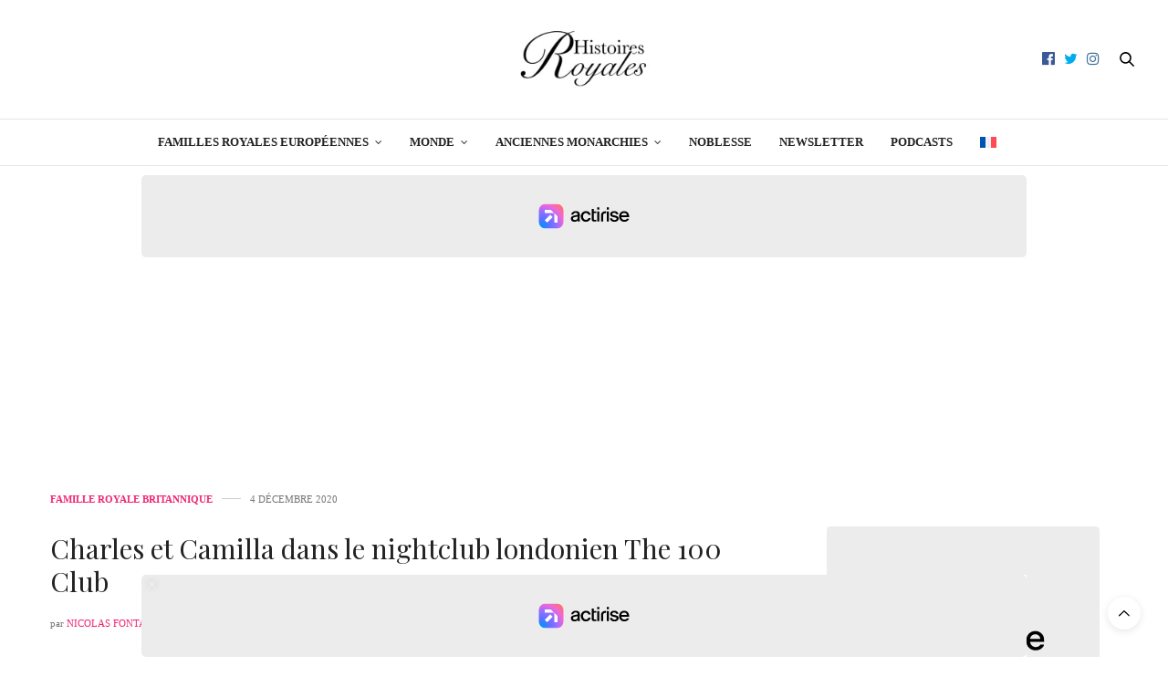

--- FILE ---
content_type: text/html; charset=UTF-8
request_url: https://histoiresroyales.fr/charles-camilla-nightclub-londonien-the-100-club/
body_size: 22432
content:
<!DOCTYPE html>
<html lang="fr-FR">
<head>
	<meta charset="UTF-8">
	<meta name="viewport" content="width=device-width, initial-scale=1, maximum-scale=1, viewport-fit=cover">
	<link rel="profile" href="http://gmpg.org/xfn/11">
	<meta http-equiv="x-dns-prefetch-control" content="on">
	
	
	<link rel="dns-prefetch" href="//0.gravatar.com/" />
	<link rel="dns-prefetch" href="//2.gravatar.com/" />
	<link rel="dns-prefetch" href="//1.gravatar.com/" /><meta name='robots' content='index, follow, max-image-preview:large, max-snippet:-1, max-video-preview:-1' />

	<!-- This site is optimized with the Yoast SEO plugin v26.8 - https://yoast.com/product/yoast-seo-wordpress/ -->
	<title>Charles et Camilla dans le nightclub londonien The 100 Club</title>
	<meta name="description" content="C&#039;est dans un lieu auquel on ne s&#039;attend pas où l&#039;on a pu retrouver hier soir le prince de Galles : dans la célèbre boite de nuit The 100 Club" />
	<link rel="canonical" href="https://histoiresroyales.fr/charles-camilla-nightclub-londonien-the-100-club/" />
	<meta property="og:locale" content="fr_FR" />
	<meta property="og:type" content="article" />
	<meta property="og:title" content="Charles et Camilla dans le nightclub londonien The 100 Club" />
	<meta property="og:description" content="C&#039;est dans un lieu auquel on ne s&#039;attend pas où l&#039;on a pu retrouver hier soir le prince de Galles : dans la célèbre boite de nuit The 100 Club" />
	<meta property="og:url" content="https://histoiresroyales.fr/charles-camilla-nightclub-londonien-the-100-club/" />
	<meta property="og:site_name" content="Histoires Royales" />
	<meta property="article:publisher" content="https://www.facebook.com/histoiresroyales.fr" />
	<meta property="article:published_time" content="2020-12-04T08:55:03+00:00" />
	<meta property="article:modified_time" content="2022-06-16T12:29:56+00:00" />
	<meta property="og:image" content="https://histoiresroyales.fr/wp-content/uploads/2020/12/prince-charles-camilla-nightclub-100-club.jpg" />
	<meta property="og:image:width" content="1300" />
	<meta property="og:image:height" content="732" />
	<meta property="og:image:type" content="image/jpeg" />
	<meta name="author" content="Nicolas Fontaine" />
	<meta name="twitter:card" content="summary_large_image" />
	<meta name="twitter:creator" content="@https://twitter.com/ActusRoyales" />
	<meta name="twitter:site" content="@ActusRoyales" />
	<meta name="twitter:label1" content="Écrit par" />
	<meta name="twitter:data1" content="Nicolas Fontaine" />
	<meta name="twitter:label2" content="Durée de lecture estimée" />
	<meta name="twitter:data2" content="2 minutes" />
	<!-- / Yoast SEO plugin. -->


<link rel='dns-prefetch' href='//static.fastcmp.com' />
<link rel='dns-prefetch' href='//www.flashb.id' />

<link rel="alternate" type="application/rss+xml" title="Histoires Royales &raquo; Flux" href="https://histoiresroyales.fr/feed/" />
<style id='wp-img-auto-sizes-contain-inline-css' type='text/css'>
img:is([sizes=auto i],[sizes^="auto," i]){contain-intrinsic-size:3000px 1500px}
/*# sourceURL=wp-img-auto-sizes-contain-inline-css */
</style>
<style id='fast-cmp-custom-styles-inline-css' type='text/css'>
#fast-cmp-container button.fast-cmp-button-primary{background-color:#353535!important;color:#FFFFFF!important;}#fast-cmp-container #fast-cmp-home button.fast-cmp-button-secondary{box-shadow: inset 0 0 0 1px #c7ccd3!important;}#fast-cmp-container #fast-cmp-home button.fast-cmp-navigation-button{box-shadow: inset 0 0 0 1px #353535!important;}#fast-cmp-container #fast-cmp-home button.fast-cmp-button-secondary{color:#c7ccd3!important;}#fast-cmp-container #fast-cmp-home button.fast-cmp-button-secondary:hover{box-shadow: inset 0 0 0 1px #c7ccd3!important;color:#c7ccd3!important;}#fast-cmp-container #fast-cmp-home button.fast-cmp-navigation-button, #fast-cmp-container .fast-cmp-layout-header .fast-cmp-navigation-button{background-color:transparent!important;color:#353535!important;}#fast-cmp-container #fast-cmp-home button.fast-cmp-navigation-button:hover, #fast-cmp-container .fast-cmp-layout-header .fast-cmp-navigation-button:hover{box-shadow: inset 0 0 0 1px #353535!important;color:#353535!important;}#fast-cmp-container #fast-cmp-consents .fast-cmp-layout-nav button.fast-cmp-navigation-button {color: #353535!important;box-shadow: inset 0 0 0 1px #353535!important;}#fast-cmp-form .fast-cmp-spinner {border-left-color: #FFFFFF!important;}#fast-cmp-container button.fast-cmp-button-primary:focus {border-color: #353535!important;box-shadow: inset 0 0 0 2px #353535, inset 0 0 0 4px #fff!important;outline: solid transparent !important;}
/*# sourceURL=fast-cmp-custom-styles-inline-css */
</style>
<style id='actirise-presized-inline-css' type='text/css'>
div[data-actirise-slot="top-page"]{ display: none;  margin: 10px auto;}@media screen and (min-width: 770px){div[data-actirise-slot="top-page"].device-desktop{display: flex !important;width: 100%;min-height: 280px; }}div[data-actirise-slot="aside-desktop"]{ display: none;  margin: 10px auto;}@media screen and (min-width: 770px){div[data-actirise-slot="aside-desktop"].device-desktop{display: flex !important;width: 100%;min-height: 620px; }} @media screen and (min-width: 481px) and (max-width: 769px){div[data-actirise-slot="aside-desktop"].device-tablet{display: flex !important;width: 100%;min-height: 620px; }}div[data-actirise-slot="top-content"]{ display: none;  margin: 10px auto;}@media screen and (min-width: 770px){div[data-actirise-slot="top-content"].device-desktop{display: flex !important;width: 100%;min-height: 280px; }} @media screen and (max-width: 480px){div[data-actirise-slot="top-content"].device-mobile{display: flex !important;width: 100%;min-height: 360px; }} @media screen and (min-width: 481px) and (max-width: 769px){div[data-actirise-slot="top-content"].device-tablet{display: flex !important;width: 100%;min-height: 360px; }}
/*# sourceURL=actirise-presized-inline-css */
</style>
<link rel='stylesheet' id='wp-block-library-css' href='https://histoiresroyales.fr/wp-includes/css/dist/block-library/style.min.css?ver=6.9' media='all' />
<style id='wp-block-heading-inline-css' type='text/css'>
h1:where(.wp-block-heading).has-background,h2:where(.wp-block-heading).has-background,h3:where(.wp-block-heading).has-background,h4:where(.wp-block-heading).has-background,h5:where(.wp-block-heading).has-background,h6:where(.wp-block-heading).has-background{padding:1.25em 2.375em}h1.has-text-align-left[style*=writing-mode]:where([style*=vertical-lr]),h1.has-text-align-right[style*=writing-mode]:where([style*=vertical-rl]),h2.has-text-align-left[style*=writing-mode]:where([style*=vertical-lr]),h2.has-text-align-right[style*=writing-mode]:where([style*=vertical-rl]),h3.has-text-align-left[style*=writing-mode]:where([style*=vertical-lr]),h3.has-text-align-right[style*=writing-mode]:where([style*=vertical-rl]),h4.has-text-align-left[style*=writing-mode]:where([style*=vertical-lr]),h4.has-text-align-right[style*=writing-mode]:where([style*=vertical-rl]),h5.has-text-align-left[style*=writing-mode]:where([style*=vertical-lr]),h5.has-text-align-right[style*=writing-mode]:where([style*=vertical-rl]),h6.has-text-align-left[style*=writing-mode]:where([style*=vertical-lr]),h6.has-text-align-right[style*=writing-mode]:where([style*=vertical-rl]){rotate:180deg}
/*# sourceURL=https://histoiresroyales.fr/wp-includes/blocks/heading/style.min.css */
</style>
<style id='wp-block-image-inline-css' type='text/css'>
.wp-block-image>a,.wp-block-image>figure>a{display:inline-block}.wp-block-image img{box-sizing:border-box;height:auto;max-width:100%;vertical-align:bottom}@media not (prefers-reduced-motion){.wp-block-image img.hide{visibility:hidden}.wp-block-image img.show{animation:show-content-image .4s}}.wp-block-image[style*=border-radius] img,.wp-block-image[style*=border-radius]>a{border-radius:inherit}.wp-block-image.has-custom-border img{box-sizing:border-box}.wp-block-image.aligncenter{text-align:center}.wp-block-image.alignfull>a,.wp-block-image.alignwide>a{width:100%}.wp-block-image.alignfull img,.wp-block-image.alignwide img{height:auto;width:100%}.wp-block-image .aligncenter,.wp-block-image .alignleft,.wp-block-image .alignright,.wp-block-image.aligncenter,.wp-block-image.alignleft,.wp-block-image.alignright{display:table}.wp-block-image .aligncenter>figcaption,.wp-block-image .alignleft>figcaption,.wp-block-image .alignright>figcaption,.wp-block-image.aligncenter>figcaption,.wp-block-image.alignleft>figcaption,.wp-block-image.alignright>figcaption{caption-side:bottom;display:table-caption}.wp-block-image .alignleft{float:left;margin:.5em 1em .5em 0}.wp-block-image .alignright{float:right;margin:.5em 0 .5em 1em}.wp-block-image .aligncenter{margin-left:auto;margin-right:auto}.wp-block-image :where(figcaption){margin-bottom:1em;margin-top:.5em}.wp-block-image.is-style-circle-mask img{border-radius:9999px}@supports ((-webkit-mask-image:none) or (mask-image:none)) or (-webkit-mask-image:none){.wp-block-image.is-style-circle-mask img{border-radius:0;-webkit-mask-image:url('data:image/svg+xml;utf8,<svg viewBox="0 0 100 100" xmlns="http://www.w3.org/2000/svg"><circle cx="50" cy="50" r="50"/></svg>');mask-image:url('data:image/svg+xml;utf8,<svg viewBox="0 0 100 100" xmlns="http://www.w3.org/2000/svg"><circle cx="50" cy="50" r="50"/></svg>');mask-mode:alpha;-webkit-mask-position:center;mask-position:center;-webkit-mask-repeat:no-repeat;mask-repeat:no-repeat;-webkit-mask-size:contain;mask-size:contain}}:root :where(.wp-block-image.is-style-rounded img,.wp-block-image .is-style-rounded img){border-radius:9999px}.wp-block-image figure{margin:0}.wp-lightbox-container{display:flex;flex-direction:column;position:relative}.wp-lightbox-container img{cursor:zoom-in}.wp-lightbox-container img:hover+button{opacity:1}.wp-lightbox-container button{align-items:center;backdrop-filter:blur(16px) saturate(180%);background-color:#5a5a5a40;border:none;border-radius:4px;cursor:zoom-in;display:flex;height:20px;justify-content:center;opacity:0;padding:0;position:absolute;right:16px;text-align:center;top:16px;width:20px;z-index:100}@media not (prefers-reduced-motion){.wp-lightbox-container button{transition:opacity .2s ease}}.wp-lightbox-container button:focus-visible{outline:3px auto #5a5a5a40;outline:3px auto -webkit-focus-ring-color;outline-offset:3px}.wp-lightbox-container button:hover{cursor:pointer;opacity:1}.wp-lightbox-container button:focus{opacity:1}.wp-lightbox-container button:focus,.wp-lightbox-container button:hover,.wp-lightbox-container button:not(:hover):not(:active):not(.has-background){background-color:#5a5a5a40;border:none}.wp-lightbox-overlay{box-sizing:border-box;cursor:zoom-out;height:100vh;left:0;overflow:hidden;position:fixed;top:0;visibility:hidden;width:100%;z-index:100000}.wp-lightbox-overlay .close-button{align-items:center;cursor:pointer;display:flex;justify-content:center;min-height:40px;min-width:40px;padding:0;position:absolute;right:calc(env(safe-area-inset-right) + 16px);top:calc(env(safe-area-inset-top) + 16px);z-index:5000000}.wp-lightbox-overlay .close-button:focus,.wp-lightbox-overlay .close-button:hover,.wp-lightbox-overlay .close-button:not(:hover):not(:active):not(.has-background){background:none;border:none}.wp-lightbox-overlay .lightbox-image-container{height:var(--wp--lightbox-container-height);left:50%;overflow:hidden;position:absolute;top:50%;transform:translate(-50%,-50%);transform-origin:top left;width:var(--wp--lightbox-container-width);z-index:9999999999}.wp-lightbox-overlay .wp-block-image{align-items:center;box-sizing:border-box;display:flex;height:100%;justify-content:center;margin:0;position:relative;transform-origin:0 0;width:100%;z-index:3000000}.wp-lightbox-overlay .wp-block-image img{height:var(--wp--lightbox-image-height);min-height:var(--wp--lightbox-image-height);min-width:var(--wp--lightbox-image-width);width:var(--wp--lightbox-image-width)}.wp-lightbox-overlay .wp-block-image figcaption{display:none}.wp-lightbox-overlay button{background:none;border:none}.wp-lightbox-overlay .scrim{background-color:#fff;height:100%;opacity:.9;position:absolute;width:100%;z-index:2000000}.wp-lightbox-overlay.active{visibility:visible}@media not (prefers-reduced-motion){.wp-lightbox-overlay.active{animation:turn-on-visibility .25s both}.wp-lightbox-overlay.active img{animation:turn-on-visibility .35s both}.wp-lightbox-overlay.show-closing-animation:not(.active){animation:turn-off-visibility .35s both}.wp-lightbox-overlay.show-closing-animation:not(.active) img{animation:turn-off-visibility .25s both}.wp-lightbox-overlay.zoom.active{animation:none;opacity:1;visibility:visible}.wp-lightbox-overlay.zoom.active .lightbox-image-container{animation:lightbox-zoom-in .4s}.wp-lightbox-overlay.zoom.active .lightbox-image-container img{animation:none}.wp-lightbox-overlay.zoom.active .scrim{animation:turn-on-visibility .4s forwards}.wp-lightbox-overlay.zoom.show-closing-animation:not(.active){animation:none}.wp-lightbox-overlay.zoom.show-closing-animation:not(.active) .lightbox-image-container{animation:lightbox-zoom-out .4s}.wp-lightbox-overlay.zoom.show-closing-animation:not(.active) .lightbox-image-container img{animation:none}.wp-lightbox-overlay.zoom.show-closing-animation:not(.active) .scrim{animation:turn-off-visibility .4s forwards}}@keyframes show-content-image{0%{visibility:hidden}99%{visibility:hidden}to{visibility:visible}}@keyframes turn-on-visibility{0%{opacity:0}to{opacity:1}}@keyframes turn-off-visibility{0%{opacity:1;visibility:visible}99%{opacity:0;visibility:visible}to{opacity:0;visibility:hidden}}@keyframes lightbox-zoom-in{0%{transform:translate(calc((-100vw + var(--wp--lightbox-scrollbar-width))/2 + var(--wp--lightbox-initial-left-position)),calc(-50vh + var(--wp--lightbox-initial-top-position))) scale(var(--wp--lightbox-scale))}to{transform:translate(-50%,-50%) scale(1)}}@keyframes lightbox-zoom-out{0%{transform:translate(-50%,-50%) scale(1);visibility:visible}99%{visibility:visible}to{transform:translate(calc((-100vw + var(--wp--lightbox-scrollbar-width))/2 + var(--wp--lightbox-initial-left-position)),calc(-50vh + var(--wp--lightbox-initial-top-position))) scale(var(--wp--lightbox-scale));visibility:hidden}}
/*# sourceURL=https://histoiresroyales.fr/wp-includes/blocks/image/style.min.css */
</style>
<style id='wp-block-paragraph-inline-css' type='text/css'>
.is-small-text{font-size:.875em}.is-regular-text{font-size:1em}.is-large-text{font-size:2.25em}.is-larger-text{font-size:3em}.has-drop-cap:not(:focus):first-letter{float:left;font-size:8.4em;font-style:normal;font-weight:100;line-height:.68;margin:.05em .1em 0 0;text-transform:uppercase}body.rtl .has-drop-cap:not(:focus):first-letter{float:none;margin-left:.1em}p.has-drop-cap.has-background{overflow:hidden}:root :where(p.has-background){padding:1.25em 2.375em}:where(p.has-text-color:not(.has-link-color)) a{color:inherit}p.has-text-align-left[style*="writing-mode:vertical-lr"],p.has-text-align-right[style*="writing-mode:vertical-rl"]{rotate:180deg}
/*# sourceURL=https://histoiresroyales.fr/wp-includes/blocks/paragraph/style.min.css */
</style>
<style id='global-styles-inline-css' type='text/css'>
:root{--wp--preset--aspect-ratio--square: 1;--wp--preset--aspect-ratio--4-3: 4/3;--wp--preset--aspect-ratio--3-4: 3/4;--wp--preset--aspect-ratio--3-2: 3/2;--wp--preset--aspect-ratio--2-3: 2/3;--wp--preset--aspect-ratio--16-9: 16/9;--wp--preset--aspect-ratio--9-16: 9/16;--wp--preset--color--black: #000000;--wp--preset--color--cyan-bluish-gray: #abb8c3;--wp--preset--color--white: #ffffff;--wp--preset--color--pale-pink: #f78da7;--wp--preset--color--vivid-red: #cf2e2e;--wp--preset--color--luminous-vivid-orange: #ff6900;--wp--preset--color--luminous-vivid-amber: #fcb900;--wp--preset--color--light-green-cyan: #7bdcb5;--wp--preset--color--vivid-green-cyan: #00d084;--wp--preset--color--pale-cyan-blue: #8ed1fc;--wp--preset--color--vivid-cyan-blue: #0693e3;--wp--preset--color--vivid-purple: #9b51e0;--wp--preset--color--thb-accent: #ef2673;--wp--preset--gradient--vivid-cyan-blue-to-vivid-purple: linear-gradient(135deg,rgb(6,147,227) 0%,rgb(155,81,224) 100%);--wp--preset--gradient--light-green-cyan-to-vivid-green-cyan: linear-gradient(135deg,rgb(122,220,180) 0%,rgb(0,208,130) 100%);--wp--preset--gradient--luminous-vivid-amber-to-luminous-vivid-orange: linear-gradient(135deg,rgb(252,185,0) 0%,rgb(255,105,0) 100%);--wp--preset--gradient--luminous-vivid-orange-to-vivid-red: linear-gradient(135deg,rgb(255,105,0) 0%,rgb(207,46,46) 100%);--wp--preset--gradient--very-light-gray-to-cyan-bluish-gray: linear-gradient(135deg,rgb(238,238,238) 0%,rgb(169,184,195) 100%);--wp--preset--gradient--cool-to-warm-spectrum: linear-gradient(135deg,rgb(74,234,220) 0%,rgb(151,120,209) 20%,rgb(207,42,186) 40%,rgb(238,44,130) 60%,rgb(251,105,98) 80%,rgb(254,248,76) 100%);--wp--preset--gradient--blush-light-purple: linear-gradient(135deg,rgb(255,206,236) 0%,rgb(152,150,240) 100%);--wp--preset--gradient--blush-bordeaux: linear-gradient(135deg,rgb(254,205,165) 0%,rgb(254,45,45) 50%,rgb(107,0,62) 100%);--wp--preset--gradient--luminous-dusk: linear-gradient(135deg,rgb(255,203,112) 0%,rgb(199,81,192) 50%,rgb(65,88,208) 100%);--wp--preset--gradient--pale-ocean: linear-gradient(135deg,rgb(255,245,203) 0%,rgb(182,227,212) 50%,rgb(51,167,181) 100%);--wp--preset--gradient--electric-grass: linear-gradient(135deg,rgb(202,248,128) 0%,rgb(113,206,126) 100%);--wp--preset--gradient--midnight: linear-gradient(135deg,rgb(2,3,129) 0%,rgb(40,116,252) 100%);--wp--preset--font-size--small: 13px;--wp--preset--font-size--medium: 20px;--wp--preset--font-size--large: 36px;--wp--preset--font-size--x-large: 42px;--wp--preset--spacing--20: 0.44rem;--wp--preset--spacing--30: 0.67rem;--wp--preset--spacing--40: 1rem;--wp--preset--spacing--50: 1.5rem;--wp--preset--spacing--60: 2.25rem;--wp--preset--spacing--70: 3.38rem;--wp--preset--spacing--80: 5.06rem;--wp--preset--shadow--natural: 6px 6px 9px rgba(0, 0, 0, 0.2);--wp--preset--shadow--deep: 12px 12px 50px rgba(0, 0, 0, 0.4);--wp--preset--shadow--sharp: 6px 6px 0px rgba(0, 0, 0, 0.2);--wp--preset--shadow--outlined: 6px 6px 0px -3px rgb(255, 255, 255), 6px 6px rgb(0, 0, 0);--wp--preset--shadow--crisp: 6px 6px 0px rgb(0, 0, 0);}:where(.is-layout-flex){gap: 0.5em;}:where(.is-layout-grid){gap: 0.5em;}body .is-layout-flex{display: flex;}.is-layout-flex{flex-wrap: wrap;align-items: center;}.is-layout-flex > :is(*, div){margin: 0;}body .is-layout-grid{display: grid;}.is-layout-grid > :is(*, div){margin: 0;}:where(.wp-block-columns.is-layout-flex){gap: 2em;}:where(.wp-block-columns.is-layout-grid){gap: 2em;}:where(.wp-block-post-template.is-layout-flex){gap: 1.25em;}:where(.wp-block-post-template.is-layout-grid){gap: 1.25em;}.has-black-color{color: var(--wp--preset--color--black) !important;}.has-cyan-bluish-gray-color{color: var(--wp--preset--color--cyan-bluish-gray) !important;}.has-white-color{color: var(--wp--preset--color--white) !important;}.has-pale-pink-color{color: var(--wp--preset--color--pale-pink) !important;}.has-vivid-red-color{color: var(--wp--preset--color--vivid-red) !important;}.has-luminous-vivid-orange-color{color: var(--wp--preset--color--luminous-vivid-orange) !important;}.has-luminous-vivid-amber-color{color: var(--wp--preset--color--luminous-vivid-amber) !important;}.has-light-green-cyan-color{color: var(--wp--preset--color--light-green-cyan) !important;}.has-vivid-green-cyan-color{color: var(--wp--preset--color--vivid-green-cyan) !important;}.has-pale-cyan-blue-color{color: var(--wp--preset--color--pale-cyan-blue) !important;}.has-vivid-cyan-blue-color{color: var(--wp--preset--color--vivid-cyan-blue) !important;}.has-vivid-purple-color{color: var(--wp--preset--color--vivid-purple) !important;}.has-black-background-color{background-color: var(--wp--preset--color--black) !important;}.has-cyan-bluish-gray-background-color{background-color: var(--wp--preset--color--cyan-bluish-gray) !important;}.has-white-background-color{background-color: var(--wp--preset--color--white) !important;}.has-pale-pink-background-color{background-color: var(--wp--preset--color--pale-pink) !important;}.has-vivid-red-background-color{background-color: var(--wp--preset--color--vivid-red) !important;}.has-luminous-vivid-orange-background-color{background-color: var(--wp--preset--color--luminous-vivid-orange) !important;}.has-luminous-vivid-amber-background-color{background-color: var(--wp--preset--color--luminous-vivid-amber) !important;}.has-light-green-cyan-background-color{background-color: var(--wp--preset--color--light-green-cyan) !important;}.has-vivid-green-cyan-background-color{background-color: var(--wp--preset--color--vivid-green-cyan) !important;}.has-pale-cyan-blue-background-color{background-color: var(--wp--preset--color--pale-cyan-blue) !important;}.has-vivid-cyan-blue-background-color{background-color: var(--wp--preset--color--vivid-cyan-blue) !important;}.has-vivid-purple-background-color{background-color: var(--wp--preset--color--vivid-purple) !important;}.has-black-border-color{border-color: var(--wp--preset--color--black) !important;}.has-cyan-bluish-gray-border-color{border-color: var(--wp--preset--color--cyan-bluish-gray) !important;}.has-white-border-color{border-color: var(--wp--preset--color--white) !important;}.has-pale-pink-border-color{border-color: var(--wp--preset--color--pale-pink) !important;}.has-vivid-red-border-color{border-color: var(--wp--preset--color--vivid-red) !important;}.has-luminous-vivid-orange-border-color{border-color: var(--wp--preset--color--luminous-vivid-orange) !important;}.has-luminous-vivid-amber-border-color{border-color: var(--wp--preset--color--luminous-vivid-amber) !important;}.has-light-green-cyan-border-color{border-color: var(--wp--preset--color--light-green-cyan) !important;}.has-vivid-green-cyan-border-color{border-color: var(--wp--preset--color--vivid-green-cyan) !important;}.has-pale-cyan-blue-border-color{border-color: var(--wp--preset--color--pale-cyan-blue) !important;}.has-vivid-cyan-blue-border-color{border-color: var(--wp--preset--color--vivid-cyan-blue) !important;}.has-vivid-purple-border-color{border-color: var(--wp--preset--color--vivid-purple) !important;}.has-vivid-cyan-blue-to-vivid-purple-gradient-background{background: var(--wp--preset--gradient--vivid-cyan-blue-to-vivid-purple) !important;}.has-light-green-cyan-to-vivid-green-cyan-gradient-background{background: var(--wp--preset--gradient--light-green-cyan-to-vivid-green-cyan) !important;}.has-luminous-vivid-amber-to-luminous-vivid-orange-gradient-background{background: var(--wp--preset--gradient--luminous-vivid-amber-to-luminous-vivid-orange) !important;}.has-luminous-vivid-orange-to-vivid-red-gradient-background{background: var(--wp--preset--gradient--luminous-vivid-orange-to-vivid-red) !important;}.has-very-light-gray-to-cyan-bluish-gray-gradient-background{background: var(--wp--preset--gradient--very-light-gray-to-cyan-bluish-gray) !important;}.has-cool-to-warm-spectrum-gradient-background{background: var(--wp--preset--gradient--cool-to-warm-spectrum) !important;}.has-blush-light-purple-gradient-background{background: var(--wp--preset--gradient--blush-light-purple) !important;}.has-blush-bordeaux-gradient-background{background: var(--wp--preset--gradient--blush-bordeaux) !important;}.has-luminous-dusk-gradient-background{background: var(--wp--preset--gradient--luminous-dusk) !important;}.has-pale-ocean-gradient-background{background: var(--wp--preset--gradient--pale-ocean) !important;}.has-electric-grass-gradient-background{background: var(--wp--preset--gradient--electric-grass) !important;}.has-midnight-gradient-background{background: var(--wp--preset--gradient--midnight) !important;}.has-small-font-size{font-size: var(--wp--preset--font-size--small) !important;}.has-medium-font-size{font-size: var(--wp--preset--font-size--medium) !important;}.has-large-font-size{font-size: var(--wp--preset--font-size--large) !important;}.has-x-large-font-size{font-size: var(--wp--preset--font-size--x-large) !important;}
/*# sourceURL=global-styles-inline-css */
</style>

<style id='classic-theme-styles-inline-css' type='text/css'>
/*! This file is auto-generated */
.wp-block-button__link{color:#fff;background-color:#32373c;border-radius:9999px;box-shadow:none;text-decoration:none;padding:calc(.667em + 2px) calc(1.333em + 2px);font-size:1.125em}.wp-block-file__button{background:#32373c;color:#fff;text-decoration:none}
/*# sourceURL=/wp-includes/css/classic-themes.min.css */
</style>
<link rel='stylesheet' id='wpml-legacy-horizontal-list-0-css' href='https://histoiresroyales.fr/wp-content/plugins/sitepress-multilingual-cms/templates/language-switchers/legacy-list-horizontal/style.min.css?ver=1' media='all' />
<style id='wpml-legacy-horizontal-list-0-inline-css' type='text/css'>
.wpml-ls-statics-footer a, .wpml-ls-statics-footer .wpml-ls-sub-menu a, .wpml-ls-statics-footer .wpml-ls-sub-menu a:link, .wpml-ls-statics-footer li:not(.wpml-ls-current-language) .wpml-ls-link, .wpml-ls-statics-footer li:not(.wpml-ls-current-language) .wpml-ls-link:link {color:#444444;background-color:#ffffff;}.wpml-ls-statics-footer .wpml-ls-sub-menu a:hover,.wpml-ls-statics-footer .wpml-ls-sub-menu a:focus, .wpml-ls-statics-footer .wpml-ls-sub-menu a:link:hover, .wpml-ls-statics-footer .wpml-ls-sub-menu a:link:focus {color:#000000;background-color:#eeeeee;}.wpml-ls-statics-footer .wpml-ls-current-language > a {color:#444444;background-color:#ffffff;}.wpml-ls-statics-footer .wpml-ls-current-language:hover>a, .wpml-ls-statics-footer .wpml-ls-current-language>a:focus {color:#000000;background-color:#eeeeee;}
/*# sourceURL=wpml-legacy-horizontal-list-0-inline-css */
</style>
<link rel='stylesheet' id='wpml-menu-item-0-css' href='https://histoiresroyales.fr/wp-content/plugins/sitepress-multilingual-cms/templates/language-switchers/menu-item/style.min.css?ver=1' media='all' />
<link rel='stylesheet' id='cms-navigation-style-base-css' href='https://histoiresroyales.fr/wp-content/plugins/wpml-cms-nav/res/css/cms-navigation-base.css?ver=1.5.6' media='screen' />
<link rel='stylesheet' id='cms-navigation-style-css' href='https://histoiresroyales.fr/wp-content/plugins/wpml-cms-nav/res/css/cms-navigation.css?ver=1.5.6' media='screen' />
<link rel='stylesheet' id='thb-fa-css' href='https://histoiresroyales.fr/wp-content/themes/thevoux-wp/assets/css/font-awesome.min.css?ver=4.7.0' media='all' />
<link rel='stylesheet' id='thb-app-css' href='https://histoiresroyales.fr/wp-content/themes/thevoux-wp/assets/css/app.css?ver=6.9.12' media='all' />
<style id='thb-app-inline-css' type='text/css'>
body {font-family:Georgia, 'BlinkMacSystemFont', -apple-system, 'Roboto', 'Lucida Sans';}h1, h2, h3, h4, h5, h6, .mont, .wpcf7-response-output, label, .select-wrapper select, .wp-caption .wp-caption-text, .smalltitle, .toggle .title, q, blockquote p, cite, table tr th, table tr td, #footer.style3 .menu, #footer.style2 .menu, #footer.style4 .menu, .product-title, .social_bar, .widget.widget_socialcounter ul.style2 li {font-family:Playfair Display, 'BlinkMacSystemFont', -apple-system, 'Roboto', 'Lucida Sans';}input[type="submit"],.button,.btn,.thb-text-button {}em {}h1,.h1 {font-weight:bold;font-size:29px;}h2 {}h3 {}h4 {}h5 {}h6 {}.full-menu-container .full-menu > li > a,#footer.style2 .menu,#footer.style3 .menu,#footer.style4 .menu,#footer.style5 .menu {}.subheader-menu>li>a {}.full-menu-container .full-menu > li > a,#footer.style2 .menu,#footer.style3 .menu,#footer.style4 .menu,#footer.style5 .menu {}.thb-mobile-menu>li>a,.thb-mobile-menu-secondary li a {}.thb-mobile-menu .sub-menu li a {}.post .post-title h1 {font-weight:normal;font-size:30px;}.post-links,.thb-post-top,.post-meta,.post-author,.post-title-bullets li button span {}.post-detail .post-content:before {}.social_bar ul li a {}#footer.style2 .menu,#footer.style3 .menu,#footer.style4 .menu,#footer.style5 .menu {}.post-detail-style2-row .post-detail .post-title-container,.sidebar .sidebar_inner {background-color:#ffffff}.comments-closed {display:none;}.commentlist_parent {display:none;}figcaption {text-align:center; font-size:13px;}.boxed-icon.comment, .comment-button.disabled.toggled, .nocomments { display:none !important;}.post .share-article .boxed-icon.comment {display:none;}
/*# sourceURL=thb-app-inline-css */
</style>
<link rel='stylesheet' id='thb-style-css' href='https://histoiresroyales.fr/wp-content/themes/thevoux-wp-child/style.css?ver=6.9.12' media='all' />
<link rel='stylesheet' id='thb-google-fonts-css' href='https://histoiresroyales.fr/wp-content/cache/perfmatters/histoiresroyales.fr/fonts/dcfb84acf921.google-fonts.min.css' media='all' />
<link rel='stylesheet' id='sib-front-css-css' href='https://histoiresroyales.fr/wp-content/plugins/mailin/css/mailin-front.css?ver=6.9' media='all' />
<script type="text/javascript" id="wpml-cookie-js-extra">
/* <![CDATA[ */
var wpml_cookies = {"wp-wpml_current_language":{"value":"fr","expires":1,"path":"/"}};
var wpml_cookies = {"wp-wpml_current_language":{"value":"fr","expires":1,"path":"/"}};
//# sourceURL=wpml-cookie-js-extra
/* ]]> */
</script>
<script type="text/javascript" src="https://histoiresroyales.fr/wp-content/plugins/sitepress-multilingual-cms/res/js/cookies/language-cookie.js?ver=486900" id="wpml-cookie-js" defer="defer" data-wp-strategy="defer"></script>
<script type="text/javascript" data-no-optimize="1" data-wpmeteor-nooptimize="true" data-cfasync="false" nowprocket="" charset="UTF-8">
/* <![CDATA[ */
window.FAST_CMP_OPTIONS = { 
					configType: 'actirise-wp',
					domainUid: 'bb280b94-e032-5965-82cb-d1b5ca886696',
					countryCode: 'BE',
					policyUrl: 'https://histoiresroyales.fr/politique-de-confidentialite/',
					displaySynchronous: false,
					publisherName: 'Histoires Royales',
					bootstrap: { 
						excludedIABVendors: [], 
						excludedGoogleVendors: [],
					},
					jurisdiction: 'tcfeuv2',
					googleConsentMode: {enabled: true,},
					publisherLogo: function (c) { return c.createElement('img', { src: 'https://histoiresroyales.fr/wp-content/uploads/2021/01/histoires-royales-actualites-familles-royales-gotha-noblesse-royautes-190-1.jpg', height: '40' }) },
					
				};
(function(){var e={484:function(e){window.FAST_CMP_T0=Date.now();window.FAST_CMP_QUEUE={};window.FAST_CMP_QUEUE_ID=0;function t(){var e=Array.prototype.slice.call(arguments);if(!e.length)return Object.values(window.FAST_CMP_QUEUE);else if(e[0]==="ping"){if(typeof e[2]==="function")e[2]({cmpLoaded:false,cmpStatus:"stub",apiVersion:"2.0",cmpId:parseInt("388",10)})}else window.FAST_CMP_QUEUE[window.FAST_CMP_QUEUE_ID++]=e}e.exports={name:"light",handler:t}}};var t={};function a(r){var n=t[r];if(n!==void 0)return n.exports;var o=t[r]={exports:{}};e[r](o,o.exports,a);return o.exports}function r(e){"@babel/helpers - typeof";return r="function"==typeof Symbol&&"symbol"==typeof Symbol.iterator?function(e){return typeof e}:function(e){return e&&"function"==typeof Symbol&&e.constructor===Symbol&&e!==Symbol.prototype?"symbol":typeof e},r(e)}var n=a(484);var o="__tcfapiLocator";var i=window;var s=i;var f;function c(){var e=i.document;var t=!!i.frames[o];if(!t)if(e.body){var a=e.createElement("iframe");a.style.cssText="display:none";a.name=o;e.body.appendChild(a)}else setTimeout(c,5);return!t}function l(e){var t=typeof e.data==="string";var a={};if(t)try{a=JSON.parse(e.data)}catch(e){}else a=e.data;var n=r(a)==="object"?a.__tcfapiCall:null;if(n)window.__tcfapi(n.command,n.version,function(a,r){var o={__tcfapiReturn:{returnValue:a,success:r,callId:n.callId}};if(e&&e.source&&e.source.postMessage)e.source.postMessage(t?JSON.stringify(o):o,"*")},n.parameter)}while(s){try{if(s.frames[o]){f=s;break}}catch(e){}if(s===i.top)break;s=s.parent}if(i.FAST_CMP_HANDLER!=="custom"){if(!f){c();i.__tcfapi=n.handler;i.FAST_CMP_HANDLER=n.name;i.addEventListener("message",l,false)}else{i.__tcfapi=n.handler;i.FAST_CMP_HANDLER=n.name}for(var p in window.FAST_CMP_QUEUE||{})i.__tcfapi.apply(null,window.FAST_CMP_QUEUE[p])}})();
//# sourceURL=fastcmp-js-before
/* ]]> */
</script>
<script type="text/javascript" async data-no-optimize="1" data-wpmeteor-nooptimize="true" data-cfasync="false" nowprocket="" charset="UTF-8" src="https://static.fastcmp.com/fast-cmp-stub.js"></script>
<script type="text/javascript" data-cfasync="false" defer src="https://www.flashb.id/universal/63be130d-003e-526c-a4ff-47aed1f13c46.js"></script>
<script type="text/javascript">
/* <![CDATA[ */
window._hbdbrk=window._hbdbrk||[];window._hbdbrk.push(['_vars', {page_type:'article',pid:3,custom1:'',custom2:'Nicolas Fontaine',custom3:'41320',custom4:'',custom5:'',}]);
window.actirisePlugin=window.actirisePlugin||{};window.actirisePlugin.version='3.3.4';window.actirisePlugin.version_lastupdate=new Date(1769077091 * 1000);window.actirisePlugin.adsTxt={active:1,lastUpdate:new Date(1769882836 * 1000)};window.actirisePlugin.presized={active:1,lastUpdate:new Date(1769884392 * 1000)};window.actirisePlugin.cron=true;window.actirisePlugin.fastcmp=true;window.actirisePlugin.autoUpdate=true;window.actirisePlugin.debug=true;
//# sourceURL=actirise-js-after
/* ]]> */
</script>
<script type="text/javascript" src="https://histoiresroyales.fr/wp-includes/js/jquery/jquery.min.js?ver=3.7.1" id="jquery-core-js"></script>
<script type="text/javascript" src="https://histoiresroyales.fr/wp-content/plugins/bold-timeline/bold-builder-light/bt-bb-light.js?ver=6.9" id="bt-bb-light-js"></script>
<script type="text/javascript" id="sib-front-js-js-extra">
/* <![CDATA[ */
var sibErrMsg = {"invalidMail":"Veuillez entrer une adresse e-mail valide.","requiredField":"Veuillez compl\u00e9ter les champs obligatoires.","invalidDateFormat":"Veuillez entrer une date valide.","invalidSMSFormat":"Veuillez entrer une num\u00e9ro de t\u00e9l\u00e9phone valide."};
var ajax_sib_front_object = {"ajax_url":"https://histoiresroyales.fr/wp-admin/admin-ajax.php","ajax_nonce":"452870c755","flag_url":"https://histoiresroyales.fr/wp-content/plugins/mailin/img/flags/"};
//# sourceURL=sib-front-js-js-extra
/* ]]> */
</script>
<script type="text/javascript" src="https://histoiresroyales.fr/wp-content/plugins/mailin/js/mailin-front.js?ver=1769755845" id="sib-front-js-js"></script>
<script></script><link rel='shortlink' href='https://histoiresroyales.fr/?p=41320' />
<meta name="generator" content="WPML ver:4.8.6 stt:4,3;" />
			<script>
			
			// wait for ready event
			// jQuery( document ).ready(function() {
				
				// Select the node that will be observed for mutations
				const targetNode = document.documentElement;

				// Options for the observer (which mutations to observe)
				const config = { attributes: false, childList: true, subtree: false };
				
				var bold_timeline_item_button_done = false;
				var css_override_item_done = false;
				var css_override_group_done = false;
				var css_override_container_done = false;

				// Callback function to execute when mutations are observed
				const callback = function( mutationsList, observer ) {
					var i;
					//for ( i = 0; i < mutationsList.length; i++ ) {
						//if ( mutationsList[ i ].type === 'childList' ) {
							if ( typeof jQuery !== 'undefined' && jQuery( '.bold_timeline_item_button' ).length > 0 && ! bold_timeline_item_button_done ) {
								bold_timeline_item_button_done = true;
								jQuery( '.bold_timeline_item_button' ).each( function() {
									var css_override = jQuery( this ).data( 'css-override' );
									if ( css_override != '' ) {
										var id = jQuery( this ).attr( 'id' );
										css_override = css_override.replace( /(\.bold_timeline_item_button)([\.\{\s])/g, '.bold_timeline_item_button#' + id + '$2' );
										var head = document.getElementsByTagName( 'head' )[0];
										var style = document.createElement( 'style' );
										style.appendChild( document.createTextNode( css_override ) );
										head.appendChild( style );
									}
								});
							}
							if ( typeof jQuery !== 'undefined' && jQuery( '.bold_timeline_item' ).length > 0 && ! css_override_item_done ) {
								css_override_item_done = true;
								jQuery( '.bold_timeline_item' ).each( function() {
									var css_override = jQuery( this ).data( 'css-override' );
									if ( css_override != '' ) {
										var id = jQuery( this ).attr( 'id' );
										css_override = css_override.replace( /(\.bold_timeline_item)([\.\{\s])/g, '.bold_timeline_item#' + id + '$2' );
										var head = document.getElementsByTagName( 'head' )[0];
										var style = document.createElement( 'style' );
										style.appendChild( document.createTextNode( css_override ) );
										head.appendChild( style );
									}
								});
							}
							if ( typeof jQuery !== 'undefined' && jQuery( '.bold_timeline_group' ).length > 0 && ! css_override_group_done ) {
								css_override_group_done = true;
								jQuery( '.bold_timeline_group' ).each( function() {
									var css_override = jQuery( this ).data( 'css-override' );
									if ( css_override != '' ) {
										var id = jQuery( this ).attr( 'id' );
										css_override = css_override.replace( /(\.bold_timeline_group)([\.\{\s])/g, '.bold_timeline_group#' + id + '$2' );
										var head = document.getElementsByTagName( 'head' )[0];
										var style = document.createElement( 'style' );
										style.appendChild( document.createTextNode( css_override ) );
										head.appendChild( style );
									}
								});
							}
							if ( typeof jQuery !== 'undefined' && jQuery( '.bold_timeline_container' ).length > 0 && ! css_override_container_done ) {
								css_override_container_done = true;
								jQuery( '.bold_timeline_container' ).each( function() {
									var css_override = jQuery( this ).data( 'css-override' );
									if ( css_override != '' ) {
										var id = jQuery( this ).attr( 'id' );
										css_override = css_override.replace( /(\.bold_timeline_container)([\.\{\s])/g, '#' + id + '$2' );
										var head = document.getElementsByTagName( 'head' )[0];
										var style = document.createElement( 'style' );
										style.appendChild( document.createTextNode( css_override ) );
										head.appendChild( style );
									}
								});
							}
						//}
					//}
				};
			//}); // ready event

			// Create an observer instance linked to the callback function
			const observer = new MutationObserver( callback );

			// Start observing the target node for configured mutations
			observer.observe(targetNode, config);

			// Later, you can stop observing
			document.addEventListener( 'DOMContentLoaded', function() { observer.disconnect(); }, false );

			</script>
					<meta property="og:title" content="Charles et Camilla dans le nightclub londonien The 100 Club" />
			<meta property="og:type" content="article" />
			<meta property="og:description" content="C&#039;est dans un lieu auquel on ne s&#039;attend pas où l&#039;on a pu retrouver hier soir le prince de Galles et la duchesse de Cornouailles. Le prince Charles et Camilla ont voulu soutenir le secteur de la nuit, en se rendant dans la célèbre boite de nuit The 100 Club, après avoir visité le Soho…" />
							<meta property="og:image" content="https://histoiresroyales.fr/wp-content/uploads/2020/12/prince-charles-camilla-nightclub-100-club-1200x630.jpg" />
						<meta property="og:url" content="https://histoiresroyales.fr/charles-camilla-nightclub-londonien-the-100-club/" />
			<meta property="og:site_name" content="Histoires Royales"/>
			<script type="text/javascript" src="https://cdn.brevo.com/js/sdk-loader.js" async></script>
<script type="text/javascript">
  window.Brevo = window.Brevo || [];
  window.Brevo.push(['init', {"client_key":"tbx7buqa2rxxco0k11l2wmfw","email_id":null,"push":{"customDomain":"https:\/\/histoiresroyales.fr\/wp-content\/plugins\/mailin\/"},"service_worker_url":"wonderpush-worker-loader.min.js?webKey=a7cda2722eb465c6e03119bace93aa02ea6e2380b8603395ccb578366836d0f2","frame_url":"brevo-frame.html"}]);
</script><script type="text/javascript" src="https://cdn.by.wonderpush.com/sdk/1.1/wonderpush-loader.min.js" async></script>
<script type="text/javascript">
  window.WonderPush = window.WonderPush || [];
  window.WonderPush.push(['init', {"customDomain":"https:\/\/histoiresroyales.fr\/wp-content\/plugins\/mailin\/","serviceWorkerUrl":"wonderpush-worker-loader.min.js?webKey=a7cda2722eb465c6e03119bace93aa02ea6e2380b8603395ccb578366836d0f2","frameUrl":"wonderpush.min.html","webKey":"a7cda2722eb465c6e03119bace93aa02ea6e2380b8603395ccb578366836d0f2"}]);
</script>

<script type="application/ld+json" class="saswp-schema-markup-output">
[{"@context":"https:\/\/schema.org\/","@graph":[{"@context":"https:\/\/schema.org\/","@type":"SiteNavigationElement","@id":"https:\/\/histoiresroyales.fr\/#familles-royales-europeennes","name":"Familles royales europ\u00e9ennes","url":"https:\/\/histoiresroyales.fr\/actualite-royautes\/"},{"@context":"https:\/\/schema.org\/","@type":"SiteNavigationElement","@id":"https:\/\/histoiresroyales.fr\/#royaume-uni","name":"Royaume-Uni","url":"https:\/\/histoiresroyales.fr\/famille-royale-britannique\/"},{"@context":"https:\/\/schema.org\/","@type":"SiteNavigationElement","@id":"https:\/\/histoiresroyales.fr\/#belgique","name":"Belgique","url":"https:\/\/histoiresroyales.fr\/famille-royale-belge\/"},{"@context":"https:\/\/schema.org\/","@type":"SiteNavigationElement","@id":"https:\/\/histoiresroyales.fr\/#danemark","name":"Danemark","url":"https:\/\/histoiresroyales.fr\/famille-royale-danoise\/"},{"@context":"https:\/\/schema.org\/","@type":"SiteNavigationElement","@id":"https:\/\/histoiresroyales.fr\/#espagne","name":"Espagne","url":"https:\/\/histoiresroyales.fr\/famille-royale-espagne\/"},{"@context":"https:\/\/schema.org\/","@type":"SiteNavigationElement","@id":"https:\/\/histoiresroyales.fr\/#liechtenstein","name":"Liechtenstein","url":"https:\/\/histoiresroyales.fr\/famille-princiere-de-liechtenstein\/"},{"@context":"https:\/\/schema.org\/","@type":"SiteNavigationElement","@id":"https:\/\/histoiresroyales.fr\/#luxembourg","name":"Luxembourg","url":"https:\/\/histoiresroyales.fr\/famille-grand-ducale-luxembourgeoise\/"},{"@context":"https:\/\/schema.org\/","@type":"SiteNavigationElement","@id":"https:\/\/histoiresroyales.fr\/#monaco","name":"Monaco","url":"https:\/\/histoiresroyales.fr\/famille-princiere-monegasque\/"},{"@context":"https:\/\/schema.org\/","@type":"SiteNavigationElement","@id":"https:\/\/histoiresroyales.fr\/#norvege","name":"Norv\u00e8ge","url":"https:\/\/histoiresroyales.fr\/famille-royale-norvegienne\/"},{"@context":"https:\/\/schema.org\/","@type":"SiteNavigationElement","@id":"https:\/\/histoiresroyales.fr\/#pays-bas","name":"Pays-Bas","url":"https:\/\/histoiresroyales.fr\/famille-royale-des-pays-bas\/"},{"@context":"https:\/\/schema.org\/","@type":"SiteNavigationElement","@id":"https:\/\/histoiresroyales.fr\/#suede","name":"Su\u00e8de","url":"https:\/\/histoiresroyales.fr\/famille-royale-de-suede\/"},{"@context":"https:\/\/schema.org\/","@type":"SiteNavigationElement","@id":"https:\/\/histoiresroyales.fr\/#afrique","name":"Afrique","url":"https:\/\/histoiresroyales.fr\/familles-royales-africaines\/"},{"@context":"https:\/\/schema.org\/","@type":"SiteNavigationElement","@id":"https:\/\/histoiresroyales.fr\/#eswatini","name":"Eswatini","url":"https:\/\/histoiresroyales.fr\/familles-royales-africaines\/famille-royale-eswatini-swaziland-dlamini\/"},{"@context":"https:\/\/schema.org\/","@type":"SiteNavigationElement","@id":"https:\/\/histoiresroyales.fr\/#lesotho","name":"Lesotho","url":"https:\/\/histoiresroyales.fr\/familles-royales-africaines\/famille-royale-du-lesotho\/"},{"@context":"https:\/\/schema.org\/","@type":"SiteNavigationElement","@id":"https:\/\/histoiresroyales.fr\/#maroc","name":"Maroc","url":"https:\/\/histoiresroyales.fr\/familles-royales-africaines\/famille-royale-maroc\/"},{"@context":"https:\/\/schema.org\/","@type":"SiteNavigationElement","@id":"https:\/\/histoiresroyales.fr\/#asie","name":"Asie","url":"https:\/\/histoiresroyales.fr\/familles-royales-asie\/"},{"@context":"https:\/\/schema.org\/","@type":"SiteNavigationElement","@id":"https:\/\/histoiresroyales.fr\/#bhoutan","name":"Bhoutan","url":"https:\/\/histoiresroyales.fr\/familles-royales-asie\/famille-royale-du-bhoutan\/"},{"@context":"https:\/\/schema.org\/","@type":"SiteNavigationElement","@id":"https:\/\/histoiresroyales.fr\/#brunei","name":"Brunei","url":"https:\/\/histoiresroyales.fr\/familles-royales-asie\/brunei\/"},{"@context":"https:\/\/schema.org\/","@type":"SiteNavigationElement","@id":"https:\/\/histoiresroyales.fr\/#cambodge","name":"Cambodge","url":"https:\/\/histoiresroyales.fr\/familles-royales-asie\/famille-royale-du-cambodge\/"},{"@context":"https:\/\/schema.org\/","@type":"SiteNavigationElement","@id":"https:\/\/histoiresroyales.fr\/#japon","name":"Japon","url":"https:\/\/histoiresroyales.fr\/familles-royales-asie\/famille-imperiale-du-japon\/"},{"@context":"https:\/\/schema.org\/","@type":"SiteNavigationElement","@id":"https:\/\/histoiresroyales.fr\/#malaisie","name":"Malaisie","url":"https:\/\/histoiresroyales.fr\/familles-royales-asie\/famille-royale-de-malaisie\/"},{"@context":"https:\/\/schema.org\/","@type":"SiteNavigationElement","@id":"https:\/\/histoiresroyales.fr\/#thailande","name":"Tha\u00eflande","url":"https:\/\/histoiresroyales.fr\/familles-royales-asie\/famille-royale-thailandaise\/"},{"@context":"https:\/\/schema.org\/","@type":"SiteNavigationElement","@id":"https:\/\/histoiresroyales.fr\/#moyen-orient","name":"Moyen-Orient","url":"https:\/\/histoiresroyales.fr\/familles-royales-du-moyen-orient\/"},{"@context":"https:\/\/schema.org\/","@type":"SiteNavigationElement","@id":"https:\/\/histoiresroyales.fr\/#arabie-saoudite","name":"Arabie saoudite","url":"https:\/\/histoiresroyales.fr\/familles-royales-du-moyen-orient\/famille-royale-arabie-saoudite\/"},{"@context":"https:\/\/schema.org\/","@type":"SiteNavigationElement","@id":"https:\/\/histoiresroyales.fr\/#bahrein","name":"Bahre\u00efn","url":"https:\/\/histoiresroyales.fr\/familles-royales-du-moyen-orient\/bahrein\/"},{"@context":"https:\/\/schema.org\/","@type":"SiteNavigationElement","@id":"https:\/\/histoiresroyales.fr\/#emirats-arabes-unis","name":"\u00c9mirats arabes unis","url":"https:\/\/histoiresroyales.fr\/familles-royales-du-moyen-orient\/emirats-arabes-unis\/"},{"@context":"https:\/\/schema.org\/","@type":"SiteNavigationElement","@id":"https:\/\/histoiresroyales.fr\/#jordanie","name":"Jordanie","url":"https:\/\/histoiresroyales.fr\/familles-royales-du-moyen-orient\/famille-royale-jordanie\/"},{"@context":"https:\/\/schema.org\/","@type":"SiteNavigationElement","@id":"https:\/\/histoiresroyales.fr\/#koweit","name":"Koweit","url":"https:\/\/histoiresroyales.fr\/familles-royales-du-moyen-orient\/koweit\/"},{"@context":"https:\/\/schema.org\/","@type":"SiteNavigationElement","@id":"https:\/\/histoiresroyales.fr\/#oman","name":"Oman","url":"https:\/\/histoiresroyales.fr\/familles-royales-du-moyen-orient\/oman\/"},{"@context":"https:\/\/schema.org\/","@type":"SiteNavigationElement","@id":"https:\/\/histoiresroyales.fr\/#qatar","name":"Qatar","url":"https:\/\/histoiresroyales.fr\/familles-royales-du-moyen-orient\/qatar\/"},{"@context":"https:\/\/schema.org\/","@type":"SiteNavigationElement","@id":"https:\/\/histoiresroyales.fr\/#oceanie","name":"Oc\u00e9anie","url":"https:\/\/histoiresroyales.fr\/familles-royales-oceanie\/"},{"@context":"https:\/\/schema.org\/","@type":"SiteNavigationElement","@id":"https:\/\/histoiresroyales.fr\/#tonga","name":"Tonga","url":"https:\/\/histoiresroyales.fr\/familles-royales-oceanie\/famille-royale-tonga\/"},{"@context":"https:\/\/schema.org\/","@type":"SiteNavigationElement","@id":"https:\/\/histoiresroyales.fr\/#anciennes-monarchies","name":"Anciennes monarchies","url":"https:\/\/histoiresroyales.fr\/actualite-anciennes-monarchies\/"},{"@context":"https:\/\/schema.org\/","@type":"SiteNavigationElement","@id":"https:\/\/histoiresroyales.fr\/#albanie","name":"Albanie","url":"https:\/\/histoiresroyales.fr\/actualite-anciennes-monarchies\/famille-royale-albanie\/"},{"@context":"https:\/\/schema.org\/","@type":"SiteNavigationElement","@id":"https:\/\/histoiresroyales.fr\/#autriche","name":"Autriche","url":"https:\/\/histoiresroyales.fr\/actualite-anciennes-monarchies\/famille-imperiale-autriche\/"},{"@context":"https:\/\/schema.org\/","@type":"SiteNavigationElement","@id":"https:\/\/histoiresroyales.fr\/#bulgarie","name":"Bulgarie","url":"https:\/\/histoiresroyales.fr\/actualite-anciennes-monarchies\/famille-royale-de-bulgarie\/"},{"@context":"https:\/\/schema.org\/","@type":"SiteNavigationElement","@id":"https:\/\/histoiresroyales.fr\/#deux-siciles","name":"Deux-Siciles","url":"https:\/\/histoiresroyales.fr\/actualite-anciennes-monarchies\/bourbon-des-deux-siciles\/"},{"@context":"https:\/\/schema.org\/","@type":"SiteNavigationElement","@id":"https:\/\/histoiresroyales.fr\/#empire-allemand","name":"Empire allemand","url":"https:\/\/histoiresroyales.fr\/actualite-anciennes-monarchies\/empire-allemand\/"},{"@context":"https:\/\/schema.org\/","@type":"SiteNavigationElement","@id":"https:\/\/histoiresroyales.fr\/#france-empire","name":"France (empire)","url":"https:\/\/histoiresroyales.fr\/actualite-anciennes-monarchies\/famille-imperiale-de-france-napoleon\/"},{"@context":"https:\/\/schema.org\/","@type":"SiteNavigationElement","@id":"https:\/\/histoiresroyales.fr\/#france-legitimiste","name":"France (L\u00e9gitimiste)","url":"https:\/\/histoiresroyales.fr\/actualite-anciennes-monarchies\/famille-royale-legitimiste-bourbon-france\/"},{"@context":"https:\/\/schema.org\/","@type":"SiteNavigationElement","@id":"https:\/\/histoiresroyales.fr\/#france-orleaniste","name":"France (orl\u00e9aniste)","url":"https:\/\/histoiresroyales.fr\/actualite-anciennes-monarchies\/famille-royale-de-france-orleans\/"},{"@context":"https:\/\/schema.org\/","@type":"SiteNavigationElement","@id":"https:\/\/histoiresroyales.fr\/#grece","name":"Gr\u00e8ce","url":"https:\/\/histoiresroyales.fr\/actualite-anciennes-monarchies\/famille-royale-grecque\/"},{"@context":"https:\/\/schema.org\/","@type":"SiteNavigationElement","@id":"https:\/\/histoiresroyales.fr\/#italie","name":"Italie","url":"https:\/\/histoiresroyales.fr\/actualite-anciennes-monarchies\/famille-royale-italienne\/"},{"@context":"https:\/\/schema.org\/","@type":"SiteNavigationElement","@id":"https:\/\/histoiresroyales.fr\/#montenegro","name":"Mont\u00e9n\u00e9gro","url":"https:\/\/histoiresroyales.fr\/actualite-anciennes-monarchies\/famille-royale-montenegro\/"},{"@context":"https:\/\/schema.org\/","@type":"SiteNavigationElement","@id":"https:\/\/histoiresroyales.fr\/#portugal","name":"Portugal","url":"https:\/\/histoiresroyales.fr\/actualite-anciennes-monarchies\/famille-royale-portugaise\/"},{"@context":"https:\/\/schema.org\/","@type":"SiteNavigationElement","@id":"https:\/\/histoiresroyales.fr\/#roumanie","name":"Roumanie","url":"https:\/\/histoiresroyales.fr\/actualite-anciennes-monarchies\/famille-royale-de-roumanie\/"},{"@context":"https:\/\/schema.org\/","@type":"SiteNavigationElement","@id":"https:\/\/histoiresroyales.fr\/#russie","name":"Russie","url":"https:\/\/histoiresroyales.fr\/actualite-anciennes-monarchies\/famille-imperiale-de-russie\/"},{"@context":"https:\/\/schema.org\/","@type":"SiteNavigationElement","@id":"https:\/\/histoiresroyales.fr\/#serbie","name":"Serbie","url":"https:\/\/histoiresroyales.fr\/actualite-anciennes-monarchies\/famille-royale-de-serbie\/"},{"@context":"https:\/\/schema.org\/","@type":"SiteNavigationElement","@id":"https:\/\/histoiresroyales.fr\/#irak","name":"Irak","url":"https:\/\/histoiresroyales.fr\/actualite-anciennes-monarchies\/irak\/"},{"@context":"https:\/\/schema.org\/","@type":"SiteNavigationElement","@id":"https:\/\/histoiresroyales.fr\/#iran","name":"Iran","url":"https:\/\/histoiresroyales.fr\/actualite-anciennes-monarchies\/famille-imperiale-iran\/"},{"@context":"https:\/\/schema.org\/","@type":"SiteNavigationElement","@id":"https:\/\/histoiresroyales.fr\/#egypte","name":"\u00c9gypte","url":"https:\/\/histoiresroyales.fr\/actualite-anciennes-monarchies\/famille-royale-egyptienne\/"},{"@context":"https:\/\/schema.org\/","@type":"SiteNavigationElement","@id":"https:\/\/histoiresroyales.fr\/#bresil","name":"Br\u00e9sil","url":"https:\/\/histoiresroyales.fr\/actualite-anciennes-monarchies\/famille-imperiale-du-bresil\/"},{"@context":"https:\/\/schema.org\/","@type":"SiteNavigationElement","@id":"https:\/\/histoiresroyales.fr\/#afghanistan","name":"Afghanistan","url":"https:\/\/histoiresroyales.fr\/actualite-anciennes-monarchies\/afghanistan\/"},{"@context":"https:\/\/schema.org\/","@type":"SiteNavigationElement","@id":"https:\/\/histoiresroyales.fr\/#inde","name":"Inde","url":"https:\/\/histoiresroyales.fr\/actualite-anciennes-monarchies\/raj-britannique\/"},{"@context":"https:\/\/schema.org\/","@type":"SiteNavigationElement","@id":"https:\/\/histoiresroyales.fr\/#nepal","name":"N\u00e9pal","url":"https:\/\/histoiresroyales.fr\/actualite-anciennes-monarchies\/nepal\/"},{"@context":"https:\/\/schema.org\/","@type":"SiteNavigationElement","@id":"https:\/\/histoiresroyales.fr\/#noblesse","name":"Noblesse","url":"https:\/\/histoiresroyales.fr\/noblesse\/"},{"@context":"https:\/\/schema.org\/","@type":"SiteNavigationElement","@id":"https:\/\/histoiresroyales.fr\/#newsletter","name":"Newsletter","url":"https:\/\/histoiresroyales.fr\/actualites-royales-du-jour\/"},{"@context":"https:\/\/schema.org\/","@type":"SiteNavigationElement","@id":"https:\/\/histoiresroyales.fr\/#podcasts","name":"Podcasts","url":"https:\/\/podcasts.histoiresroyales.fr\/"}]},

{"@context":"https:\/\/schema.org\/","@type":"BreadcrumbList","@id":"https:\/\/histoiresroyales.fr\/charles-camilla-nightclub-londonien-the-100-club\/#breadcrumb","itemListElement":[{"@type":"ListItem","position":1,"item":{"@id":"https:\/\/histoiresroyales.fr","name":"Histoires Royales"}},{"@type":"ListItem","position":2,"item":{"@id":"https:\/\/histoiresroyales.fr\/category\/famille-royale-britannique\/","name":"Famille royale britannique"}},{"@type":"ListItem","position":3,"item":{"@id":"https:\/\/histoiresroyales.fr\/charles-camilla-nightclub-londonien-the-100-club\/","name":"Charles et Camilla dans le nightclub londonien The 100 Club"}}]},

{"@context":"https:\/\/schema.org\/","@type":"NewsArticle","@id":"https:\/\/histoiresroyales.fr\/charles-camilla-nightclub-londonien-the-100-club\/#newsarticle","url":"https:\/\/histoiresroyales.fr\/charles-camilla-nightclub-londonien-the-100-club\/","headline":"Charles et Camilla dans le nightclub londonien The 100 Club","mainEntityOfPage":"https:\/\/histoiresroyales.fr\/charles-camilla-nightclub-londonien-the-100-club\/","datePublished":"2020-12-04T09:55:03+01:00","dateModified":"2022-06-16T14:29:56+02:00","description":"C'est dans un lieu auquel on ne s'attend pas o\u00f9 l'on a pu retrouver hier soir le prince de Galles : dans la c\u00e9l\u00e8bre boite de nuit The 100 Club","articleSection":"Famille royale britannique","articleBody":"C'est dans un lieu auquel on ne s'attend pas o\u00f9 l'on a pu retrouver hier soir le prince de Galles et la duchesse de Cornouailles. Le prince Charles et Camilla ont voulu soutenir le secteur de la nuit, en se rendant dans la c\u00e9l\u00e8bre boite de nuit The 100 Club, apr\u00e8s avoir visit\u00e9 le Soho Theatre.    (Photo : Eddie Mulholland\/The Daily Telegraph\/PA Photos\/ABACAPRESS.COM)    Lire aussi : Le lieu de naissance de la reine Elizabeth devenu un restaurant chinois appartient \u00e0 l\u2019\u00e9mir d\u2019Abu Dabi    Le prince de Galles dans le boite de nuit The 100 Club    La journ\u00e9e du prince Charles et de Camilla \u00e9tait culturelle hier ! Apr\u00e8s avoir visit\u00e9 le National Gallery la veille pour soutenir le secteur culturel en crise, le prince de Galles et son \u00e9pouse ont \u00e9galement voulu promouvoir la r\u00e9ouverture des lieux de divertissement, \u00e0 l'issue du deuxi\u00e8me confinement.    The club has been run by the same family for four generations - Ruby Horton will take over from her father Jeff when he retires. London\u2019s @NightCzar has helped this unique venue, negotiating with the council to reduce business rates to zero and keep rent down. pic.twitter.com\/Bi3HZlziye&mdash; The Prince of Wales and The Duchess of Cornwall (@ClarenceHouse) December 3, 2020     Lire aussi : Charles et Camilla en visite au National Gallery apr\u00e8s le deuxi\u00e8me confinement    Le milieu de la nuit est fortement touch\u00e9 par les consignes sanitaires et les diff\u00e9rentes mesures prises cette ann\u00e9e, suite \u00e0 la pand\u00e9mie mondiale de coronavirus. Le prince Charles a donc visit\u00e9 le Soho Theater et The 100 Club. Apr\u00e8s avoir assist\u00e9 \u00e0 une performance musicale, Charles et Camilla ont sign\u00e9 le c\u00e9l\u00e8bre mur, entour\u00e9s par quelques responsables du lieu, qui ont discut\u00e9 avec le fils de la reine Elizabeth \u00e0 propos des bouleversements v\u00e9cus ces derniers mois.             Voir cette publication sur Instagram            Une publication partag\u00e9e par Clarence House (@clarencehouse)     Source : Clarence House","keywords":["bar"," boite de nuit"," Camilla Parker Bowles"," confinement"," Roi Charles III"," th\u00e9\u00e2tre"," "],"name":"Charles et Camilla dans le nightclub londonien The 100 Club","thumbnailUrl":"https:\/\/histoiresroyales.fr\/wp-content\/uploads\/2020\/12\/prince-charles-camilla-nightclub-100-club-150x150.jpg","wordCount":"326","timeRequired":"PT1M26S","mainEntity":{"@type":"WebPage","@id":"https:\/\/histoiresroyales.fr\/charles-camilla-nightclub-londonien-the-100-club\/"},"author":{"@type":"Person","name":"Nicolas Fontaine","description":"Nicolas Fontaine a \u00e9t\u00e9 concepteur-r\u00e9dacteur et auteur pour de nombreuses marques et m\u00e9dias belges et fran\u00e7ais. Sp\u00e9cialiste de l'actualit\u00e9 des familles royales, Nicolas a fond\u00e9 le site Histoires royales dont il est le r\u00e9dacteur en chef.\r\n\r\nnicolas@histoiresroyales.fr","url":"https:\/\/histoiresroyales.fr\/author\/royaliste123\/","sameAs":["https:\/\/twitter.com\/ActusRoyales","https:\/\/www.instagram.com\/histoiresroyales.fr\/","https:\/\/www.linkedin.com\/in\/nicolasmartinfontaine\/"],"image":{"@type":"ImageObject","url":"https:\/\/histoiresroyales.fr\/wp-content\/uploads\/2019\/03\/1516945716303-96x96.jpeg","height":96,"width":96}},"editor":{"@type":"Person","name":"Nicolas Fontaine","description":"Nicolas Fontaine a \u00e9t\u00e9 concepteur-r\u00e9dacteur et auteur pour de nombreuses marques et m\u00e9dias belges et fran\u00e7ais. Sp\u00e9cialiste de l'actualit\u00e9 des familles royales, Nicolas a fond\u00e9 le site Histoires royales dont il est le r\u00e9dacteur en chef.\r\n\r\nnicolas@histoiresroyales.fr","url":"https:\/\/histoiresroyales.fr\/author\/royaliste123\/","sameAs":["https:\/\/twitter.com\/ActusRoyales","https:\/\/www.instagram.com\/histoiresroyales.fr\/","https:\/\/www.linkedin.com\/in\/nicolasmartinfontaine\/"],"image":{"@type":"ImageObject","url":"https:\/\/histoiresroyales.fr\/wp-content\/uploads\/2019\/03\/1516945716303-96x96.jpeg","height":96,"width":96}},"publisher":{"@type":"Organization","name":"Histoires Royales - Nicolas Fontaine","url":"https:\/\/histoiresroyales.fr","logo":{"@type":"ImageObject","url":"https:\/\/histoiresroyales.fr\/wp-content\/uploads\/2021\/01\/logo-hr.jpg","width":160,"height":50}},"speakable":{"@type":"SpeakableSpecification","xpath":["\/html\/head\/title","\/html\/head\/meta[@name='description']\/@content"]},"image":[{"@type":"ImageObject","@id":"https:\/\/histoiresroyales.fr\/charles-camilla-nightclub-londonien-the-100-club\/#primaryimage","url":"https:\/\/histoiresroyales.fr\/wp-content\/uploads\/2020\/12\/prince-charles-camilla-nightclub-100-club.jpg","width":"1300","height":"732"},{"@type":"ImageObject","url":"https:\/\/histoiresroyales.fr\/wp-content\/uploads\/2020\/12\/prince-charles-camilla-nightclub-100-club-1200x900.jpg","width":"1200","height":"900"},{"@type":"ImageObject","url":"https:\/\/histoiresroyales.fr\/wp-content\/uploads\/2020\/12\/prince-charles-camilla-nightclub-100-club-1200x675.jpg","width":"1200","height":"675"},{"@type":"ImageObject","url":"https:\/\/histoiresroyales.fr\/wp-content\/uploads\/2020\/12\/prince-charles-camilla-nightclub-100-club-732x732.jpg","width":"732","height":"732"},{"@type":"ImageObject","url":"https:\/\/histoiresroyales.fr\/wp-content\/uploads\/2020\/12\/prince-charles-visite-boite-de-nuit-camilla-the-100-club-soho.jpg","width":1300,"height":957}]},

{"@context":"https:\/\/schema.org\/","@type":"NewsArticle","@id":"https:\/\/histoiresroyales.fr\/charles-camilla-nightclub-londonien-the-100-club\/#newsarticle","url":"https:\/\/histoiresroyales.fr\/charles-camilla-nightclub-londonien-the-100-club\/","headline":"Charles et Camilla dans le nightclub londonien The 100 Club","mainEntityOfPage":"https:\/\/histoiresroyales.fr\/charles-camilla-nightclub-londonien-the-100-club\/","datePublished":"2020-12-04T09:55:03+01:00","dateModified":"2022-06-16T14:29:56+02:00","description":"C'est dans un lieu auquel on ne s'attend pas o\u00f9 l'on a pu retrouver hier soir le prince de Galles : dans la c\u00e9l\u00e8bre boite de nuit The 100 Club","articleSection":"Famille royale britannique","articleBody":"C'est dans un lieu auquel on ne s'attend pas o\u00f9 l'on a pu retrouver hier soir le prince de Galles et la duchesse de Cornouailles. Le prince Charles et Camilla ont voulu soutenir le secteur de la nuit, en se rendant dans la c\u00e9l\u00e8bre boite de nuit The 100 Club, apr\u00e8s avoir visit\u00e9 le Soho Theatre.    (Photo : Eddie Mulholland\/The Daily Telegraph\/PA Photos\/ABACAPRESS.COM)    Lire aussi : Le lieu de naissance de la reine Elizabeth devenu un restaurant chinois appartient \u00e0 l\u2019\u00e9mir d\u2019Abu Dabi    Le prince de Galles dans le boite de nuit The 100 Club    La journ\u00e9e du prince Charles et de Camilla \u00e9tait culturelle hier ! Apr\u00e8s avoir visit\u00e9 le National Gallery la veille pour soutenir le secteur culturel en crise, le prince de Galles et son \u00e9pouse ont \u00e9galement voulu promouvoir la r\u00e9ouverture des lieux de divertissement, \u00e0 l'issue du deuxi\u00e8me confinement.    The club has been run by the same family for four generations - Ruby Horton will take over from her father Jeff when he retires. London\u2019s @NightCzar has helped this unique venue, negotiating with the council to reduce business rates to zero and keep rent down. pic.twitter.com\/Bi3HZlziye&mdash; The Prince of Wales and The Duchess of Cornwall (@ClarenceHouse) December 3, 2020     Lire aussi : Charles et Camilla en visite au National Gallery apr\u00e8s le deuxi\u00e8me confinement    Le milieu de la nuit est fortement touch\u00e9 par les consignes sanitaires et les diff\u00e9rentes mesures prises cette ann\u00e9e, suite \u00e0 la pand\u00e9mie mondiale de coronavirus. Le prince Charles a donc visit\u00e9 le Soho Theater et The 100 Club. Apr\u00e8s avoir assist\u00e9 \u00e0 une performance musicale, Charles et Camilla ont sign\u00e9 le c\u00e9l\u00e8bre mur, entour\u00e9s par quelques responsables du lieu, qui ont discut\u00e9 avec le fils de la reine Elizabeth \u00e0 propos des bouleversements v\u00e9cus ces derniers mois.             Voir cette publication sur Instagram            Une publication partag\u00e9e par Clarence House (@clarencehouse)     Source : Clarence House","keywords":["bar"," boite de nuit"," Camilla Parker Bowles"," confinement"," Roi Charles III"," th\u00e9\u00e2tre"," "],"name":"Charles et Camilla dans le nightclub londonien The 100 Club","thumbnailUrl":"https:\/\/histoiresroyales.fr\/wp-content\/uploads\/2020\/12\/prince-charles-camilla-nightclub-100-club-150x150.jpg","wordCount":"326","timeRequired":"PT1M26S","mainEntity":{"@type":"WebPage","@id":"https:\/\/histoiresroyales.fr\/charles-camilla-nightclub-londonien-the-100-club\/"},"author":{"@type":"Person","name":"Nicolas Fontaine","description":"Nicolas Fontaine a \u00e9t\u00e9 concepteur-r\u00e9dacteur et auteur pour de nombreuses marques et m\u00e9dias belges et fran\u00e7ais. Sp\u00e9cialiste de l'actualit\u00e9 des familles royales, Nicolas a fond\u00e9 le site Histoires royales dont il est le r\u00e9dacteur en chef.\r\n\r\nnicolas@histoiresroyales.fr","url":"https:\/\/histoiresroyales.fr\/author\/royaliste123\/","sameAs":["https:\/\/twitter.com\/ActusRoyales","https:\/\/www.instagram.com\/histoiresroyales.fr\/","https:\/\/www.linkedin.com\/in\/nicolasmartinfontaine\/"],"image":{"@type":"ImageObject","url":"https:\/\/histoiresroyales.fr\/wp-content\/uploads\/2019\/03\/1516945716303-96x96.jpeg","height":96,"width":96}},"editor":{"@type":"Person","name":"Nicolas Fontaine","description":"Nicolas Fontaine a \u00e9t\u00e9 concepteur-r\u00e9dacteur et auteur pour de nombreuses marques et m\u00e9dias belges et fran\u00e7ais. Sp\u00e9cialiste de l'actualit\u00e9 des familles royales, Nicolas a fond\u00e9 le site Histoires royales dont il est le r\u00e9dacteur en chef.\r\n\r\nnicolas@histoiresroyales.fr","url":"https:\/\/histoiresroyales.fr\/author\/royaliste123\/","sameAs":["https:\/\/twitter.com\/ActusRoyales","https:\/\/www.instagram.com\/histoiresroyales.fr\/","https:\/\/www.linkedin.com\/in\/nicolasmartinfontaine\/"],"image":{"@type":"ImageObject","url":"https:\/\/histoiresroyales.fr\/wp-content\/uploads\/2019\/03\/1516945716303-96x96.jpeg","height":96,"width":96}},"publisher":{"@type":"Organization","name":"Histoires Royales - Nicolas Fontaine","url":"https:\/\/histoiresroyales.fr","logo":{"@type":"ImageObject","url":"https:\/\/histoiresroyales.fr\/wp-content\/uploads\/2021\/01\/logo-hr.jpg","width":160,"height":50}},"speakable":{"@type":"SpeakableSpecification","xpath":["\/html\/head\/title","\/html\/head\/meta[@name='description']\/@content"]},"image":[{"@type":"ImageObject","@id":"https:\/\/histoiresroyales.fr\/charles-camilla-nightclub-londonien-the-100-club\/#primaryimage","url":"https:\/\/histoiresroyales.fr\/wp-content\/uploads\/2020\/12\/prince-charles-camilla-nightclub-100-club.jpg","width":"1300","height":"732"},{"@type":"ImageObject","url":"https:\/\/histoiresroyales.fr\/wp-content\/uploads\/2020\/12\/prince-charles-camilla-nightclub-100-club-1200x900.jpg","width":"1200","height":"900"},{"@type":"ImageObject","url":"https:\/\/histoiresroyales.fr\/wp-content\/uploads\/2020\/12\/prince-charles-camilla-nightclub-100-club-1200x675.jpg","width":"1200","height":"675"},{"@type":"ImageObject","url":"https:\/\/histoiresroyales.fr\/wp-content\/uploads\/2020\/12\/prince-charles-camilla-nightclub-100-club-732x732.jpg","width":"732","height":"732"},{"@type":"ImageObject","url":"https:\/\/histoiresroyales.fr\/wp-content\/uploads\/2020\/12\/prince-charles-visite-boite-de-nuit-camilla-the-100-club-soho.jpg","width":1300,"height":957}]},

{"@context":"https:\/\/schema.org\/","@type":"NewsArticle","@id":"https:\/\/histoiresroyales.fr\/charles-camilla-nightclub-londonien-the-100-club\/#newsarticle","url":"https:\/\/histoiresroyales.fr\/charles-camilla-nightclub-londonien-the-100-club\/","headline":"Charles et Camilla dans le nightclub londonien The 100 Club","mainEntityOfPage":"https:\/\/histoiresroyales.fr\/charles-camilla-nightclub-londonien-the-100-club\/","datePublished":"2020-12-04T09:55:03+01:00","dateModified":"2022-06-16T14:29:56+02:00","description":"C'est dans un lieu auquel on ne s'attend pas o\u00f9 l'on a pu retrouver hier soir le prince de Galles : dans la c\u00e9l\u00e8bre boite de nuit The 100 Club","articleSection":"Famille royale britannique","articleBody":"C'est dans un lieu auquel on ne s'attend pas o\u00f9 l'on a pu retrouver hier soir le prince de Galles et la duchesse de Cornouailles. Le prince Charles et Camilla ont voulu soutenir le secteur de la nuit, en se rendant dans la c\u00e9l\u00e8bre boite de nuit The 100 Club, apr\u00e8s avoir visit\u00e9 le Soho Theatre.    (Photo : Eddie Mulholland\/The Daily Telegraph\/PA Photos\/ABACAPRESS.COM)    Lire aussi : Le lieu de naissance de la reine Elizabeth devenu un restaurant chinois appartient \u00e0 l\u2019\u00e9mir d\u2019Abu Dabi    Le prince de Galles dans le boite de nuit The 100 Club    La journ\u00e9e du prince Charles et de Camilla \u00e9tait culturelle hier ! Apr\u00e8s avoir visit\u00e9 le National Gallery la veille pour soutenir le secteur culturel en crise, le prince de Galles et son \u00e9pouse ont \u00e9galement voulu promouvoir la r\u00e9ouverture des lieux de divertissement, \u00e0 l'issue du deuxi\u00e8me confinement.    The club has been run by the same family for four generations - Ruby Horton will take over from her father Jeff when he retires. London\u2019s @NightCzar has helped this unique venue, negotiating with the council to reduce business rates to zero and keep rent down. pic.twitter.com\/Bi3HZlziye&mdash; The Prince of Wales and The Duchess of Cornwall (@ClarenceHouse) December 3, 2020     Lire aussi : Charles et Camilla en visite au National Gallery apr\u00e8s le deuxi\u00e8me confinement    Le milieu de la nuit est fortement touch\u00e9 par les consignes sanitaires et les diff\u00e9rentes mesures prises cette ann\u00e9e, suite \u00e0 la pand\u00e9mie mondiale de coronavirus. Le prince Charles a donc visit\u00e9 le Soho Theater et The 100 Club. Apr\u00e8s avoir assist\u00e9 \u00e0 une performance musicale, Charles et Camilla ont sign\u00e9 le c\u00e9l\u00e8bre mur, entour\u00e9s par quelques responsables du lieu, qui ont discut\u00e9 avec le fils de la reine Elizabeth \u00e0 propos des bouleversements v\u00e9cus ces derniers mois.             Voir cette publication sur Instagram            Une publication partag\u00e9e par Clarence House (@clarencehouse)     Source : Clarence House","keywords":["bar"," boite de nuit"," Camilla Parker Bowles"," confinement"," Roi Charles III"," th\u00e9\u00e2tre"," "],"name":"Charles et Camilla dans le nightclub londonien The 100 Club","thumbnailUrl":"https:\/\/histoiresroyales.fr\/wp-content\/uploads\/2020\/12\/prince-charles-camilla-nightclub-100-club-150x150.jpg","wordCount":"326","timeRequired":"PT1M26S","mainEntity":{"@type":"WebPage","@id":"https:\/\/histoiresroyales.fr\/charles-camilla-nightclub-londonien-the-100-club\/"},"author":{"@type":"Person","name":"Nicolas Fontaine","description":"Nicolas Fontaine a \u00e9t\u00e9 concepteur-r\u00e9dacteur et auteur pour de nombreuses marques et m\u00e9dias belges et fran\u00e7ais. Sp\u00e9cialiste de l'actualit\u00e9 des familles royales, Nicolas a fond\u00e9 le site Histoires royales dont il est le r\u00e9dacteur en chef.\r\n\r\nnicolas@histoiresroyales.fr","url":"https:\/\/histoiresroyales.fr\/author\/royaliste123\/","sameAs":["https:\/\/twitter.com\/ActusRoyales","https:\/\/www.instagram.com\/histoiresroyales.fr\/","https:\/\/www.linkedin.com\/in\/nicolasmartinfontaine\/"],"image":{"@type":"ImageObject","url":"https:\/\/histoiresroyales.fr\/wp-content\/uploads\/2019\/03\/1516945716303-96x96.jpeg","height":96,"width":96}},"editor":{"@type":"Person","name":"Nicolas Fontaine","description":"Nicolas Fontaine a \u00e9t\u00e9 concepteur-r\u00e9dacteur et auteur pour de nombreuses marques et m\u00e9dias belges et fran\u00e7ais. Sp\u00e9cialiste de l'actualit\u00e9 des familles royales, Nicolas a fond\u00e9 le site Histoires royales dont il est le r\u00e9dacteur en chef.\r\n\r\nnicolas@histoiresroyales.fr","url":"https:\/\/histoiresroyales.fr\/author\/royaliste123\/","sameAs":["https:\/\/twitter.com\/ActusRoyales","https:\/\/www.instagram.com\/histoiresroyales.fr\/","https:\/\/www.linkedin.com\/in\/nicolasmartinfontaine\/"],"image":{"@type":"ImageObject","url":"https:\/\/histoiresroyales.fr\/wp-content\/uploads\/2019\/03\/1516945716303-96x96.jpeg","height":96,"width":96}},"publisher":{"@type":"Organization","name":"Histoires Royales - Nicolas Fontaine","url":"https:\/\/histoiresroyales.fr","logo":{"@type":"ImageObject","url":"https:\/\/histoiresroyales.fr\/wp-content\/uploads\/2021\/01\/logo-hr.jpg","width":160,"height":50}},"image":[{"@type":"ImageObject","@id":"https:\/\/histoiresroyales.fr\/charles-camilla-nightclub-londonien-the-100-club\/#primaryimage","url":"https:\/\/histoiresroyales.fr\/wp-content\/uploads\/2020\/12\/prince-charles-camilla-nightclub-100-club.jpg","width":"1300","height":"732"},{"@type":"ImageObject","url":"https:\/\/histoiresroyales.fr\/wp-content\/uploads\/2020\/12\/prince-charles-camilla-nightclub-100-club-1200x900.jpg","width":"1200","height":"900"},{"@type":"ImageObject","url":"https:\/\/histoiresroyales.fr\/wp-content\/uploads\/2020\/12\/prince-charles-camilla-nightclub-100-club-1200x675.jpg","width":"1200","height":"675"},{"@type":"ImageObject","url":"https:\/\/histoiresroyales.fr\/wp-content\/uploads\/2020\/12\/prince-charles-camilla-nightclub-100-club-732x732.jpg","width":"732","height":"732"},{"@type":"ImageObject","url":"https:\/\/histoiresroyales.fr\/wp-content\/uploads\/2020\/12\/prince-charles-visite-boite-de-nuit-camilla-the-100-club-soho.jpg","width":1300,"height":957}]}]
</script>

<meta name="generator" content="Powered by WPBakery Page Builder - drag and drop page builder for WordPress."/>
<link rel="icon" href="https://histoiresroyales.fr/wp-content/uploads/2023/03/cropped-histoires-royales-icone-noblesse-et-royautes-actualites-familles-royales-32x32.png" sizes="32x32" />
<link rel="icon" href="https://histoiresroyales.fr/wp-content/uploads/2023/03/cropped-histoires-royales-icone-noblesse-et-royautes-actualites-familles-royales-192x192.png" sizes="192x192" />
<link rel="apple-touch-icon" href="https://histoiresroyales.fr/wp-content/uploads/2023/03/cropped-histoires-royales-icone-noblesse-et-royautes-actualites-familles-royales-180x180.png" />
<meta name="msapplication-TileImage" content="https://histoiresroyales.fr/wp-content/uploads/2023/03/cropped-histoires-royales-icone-noblesse-et-royautes-actualites-familles-royales-270x270.png" />
<noscript><style> .wpb_animate_when_almost_visible { opacity: 1; }</style></noscript><style>.perfmatters-lazy-youtube{position:relative;width:100%;max-width:100%;height:0;padding-bottom:56.23%;overflow:hidden}.perfmatters-lazy-youtube img{position:absolute;top:0;right:0;bottom:0;left:0;display:block;width:100%;max-width:100%;height:auto;margin:auto;border:none;cursor:pointer;transition:.5s all;-webkit-transition:.5s all;-moz-transition:.5s all}.perfmatters-lazy-youtube img:hover{-webkit-filter:brightness(75%)}.perfmatters-lazy-youtube .play{position:absolute;top:50%;left:50%;right:auto;width:68px;height:48px;margin-left:-34px;margin-top:-24px;background:url(https://histoiresroyales.fr/wp-content/plugins/perfmatters/img/youtube.svg) no-repeat;background-position:center;background-size:cover;pointer-events:none;filter:grayscale(1)}.perfmatters-lazy-youtube:hover .play{filter:grayscale(0)}.perfmatters-lazy-youtube iframe{position:absolute;top:0;left:0;width:100%;height:100%;z-index:99}</style></head>
<body class="wp-singular post-template-default single single-post postid-41320 single-format-standard wp-theme-thevoux-wp wp-child-theme-thevoux-wp-child article-dropcap-off thb-borders-off thb-rounded-forms-off social_black-off header_submenu_color-light mobile_menu_animation- header-submenu-style3 thb-pinit-off thb-single-product-ajax-on wpb-js-composer js-comp-ver-8.4.1 vc_responsive">
			<div id="wrapper" class="thb-page-transition-on">
		<!-- Start Content Container -->
		<div id="content-container">
			<!-- Start Content Click Capture -->
			<div class="click-capture"></div>
			<!-- End Content Click Capture -->
									
<!-- Start Header -->
<header class="header fixed ">
	<div class="header_top cf">
		<div class="row full-width-row align-middle">
			<div class="small-3 medium-2 columns toggle-holder">
					<a href="#" class="mobile-toggle hide-for-large small"><div><span></span><span></span><span></span></div></a>
				</div>
			<div class="small-6 medium-8 columns logo text-center active">
									<h6 id="page-title">Charles et Camilla dans le nightclub londonien The 100 Club</h6>			</div>
			<div class="small-3 medium-2 columns text-right">
				<div class="social-holder style2">
					
	<aside class="social_header">
					<a href="https://www.facebook.com/histoiresroyales.fr" class="facebook icon-1x" target="_blank"><i class="fa fa-facebook-official"></i></a>
								<a href="https://twitter.com/ActusRoyales" class="twitter icon-1x" target="_blank"><i class="fa fa-twitter"></i></a>
								<a href="https://www.instagram.com/histoiresroyales.fr/" class="instagram icon-1x" target="_blank"><i class="fa fa-instagram"></i></a>
																		</aside>
							<aside class="quick_search">
		<svg xmlns="http://www.w3.org/2000/svg" version="1.1" class="search_icon" x="0" y="0" width="16.2" height="16.2" viewbox="0 0 16.2 16.2" enable-background="new 0 0 16.209 16.204" xml:space="preserve"><path d="M15.9 14.7l-4.3-4.3c0.9-1.1 1.4-2.5 1.4-4 0-3.5-2.9-6.4-6.4-6.4S0.1 3 0.1 6.5c0 3.5 2.9 6.4 6.4 6.4 1.4 0 2.8-0.5 3.9-1.3l4.4 4.3c0.2 0.2 0.4 0.2 0.6 0.2 0.2 0 0.4-0.1 0.6-0.2C16.2 15.6 16.2 15.1 15.9 14.7zM1.7 6.5c0-2.6 2.2-4.8 4.8-4.8s4.8 2.1 4.8 4.8c0 2.6-2.2 4.8-4.8 4.8S1.7 9.1 1.7 6.5z"></path></svg>		<form role="search" method="get" class="searchform" action="https://histoiresroyales.fr/">
	<label for="search-form-1" class="screen-reader-text">Search for:</label>
	<input type="text" id="search-form-1" class="search-field" value="" name="s">
</form>
	</aside>
										</div>
			</div>
		</div>
				<span class="progress"></span>
			</div>
			<div class="nav_holder show-for-large">
			<nav class="full-menu-container text-center">
									<ul id="menu-menu-1" class="full-menu nav submenu-style-style3"><li id="menu-item-3637" class="menu-item menu-item-type-post_type menu-item-object-page menu-item-home menu-item-has-children menu-item-3637"><a href="https://histoiresroyales.fr/">Familles royales europ&eacute;ennes</a>


<ul class="sub-menu ">
	<li id="menu-item-1981" class="menu-item menu-item-type-post_type menu-item-object-page menu-item-1981"><a href="https://histoiresroyales.fr/famille-royale-britannique/">Royaume-Uni</a></li>
	<li id="menu-item-1985" class="menu-item menu-item-type-post_type menu-item-object-page menu-item-1985"><a href="https://histoiresroyales.fr/famille-royale-belge/">Belgique</a></li>
	<li id="menu-item-2000" class="menu-item menu-item-type-post_type menu-item-object-page menu-item-2000"><a href="https://histoiresroyales.fr/famille-royale-danoise/">Danemark</a></li>
	<li id="menu-item-1989" class="menu-item menu-item-type-post_type menu-item-object-page menu-item-1989"><a href="https://histoiresroyales.fr/famille-royale-espagne/">Espagne</a></li>
	<li id="menu-item-23209" class="menu-item menu-item-type-post_type menu-item-object-page menu-item-23209"><a href="https://histoiresroyales.fr/famille-princiere-de-liechtenstein/">Liechtenstein</a></li>
	<li id="menu-item-2034" class="menu-item menu-item-type-post_type menu-item-object-page menu-item-2034"><a href="https://histoiresroyales.fr/famille-grand-ducale-luxembourgeoise/">Luxembourg</a></li>
	<li id="menu-item-2033" class="menu-item menu-item-type-post_type menu-item-object-page menu-item-2033"><a href="https://histoiresroyales.fr/famille-princiere-monegasque/">Monaco</a></li>
	<li id="menu-item-2032" class="menu-item menu-item-type-post_type menu-item-object-page menu-item-2032"><a href="https://histoiresroyales.fr/famille-royale-norvegienne/">Norv&egrave;ge</a></li>
	<li id="menu-item-2035" class="menu-item menu-item-type-post_type menu-item-object-page menu-item-2035"><a href="https://histoiresroyales.fr/famille-royale-des-pays-bas/">Pays-Bas</a></li>
	<li id="menu-item-2031" class="menu-item menu-item-type-post_type menu-item-object-page menu-item-2031"><a href="https://histoiresroyales.fr/famille-royale-de-suede/">Su&egrave;de</a></li>
</ul>
</li>
<li id="menu-item-3639" class="menu-item menu-item-type-custom menu-item-object-custom menu-item-has-children menu-item-3639"><a href="#">Monde</a>


<ul class="sub-menu ">
	<li id="menu-item-2286" class="menu-item menu-item-type-post_type menu-item-object-page menu-item-has-children menu-item-2286"><a href="https://histoiresroyales.fr/familles-royales-africaines/">Afrique</a>
	<ul class="sub-menu ">
		<li id="menu-item-38176" class="menu-item menu-item-type-post_type menu-item-object-page menu-item-38176"><a href="https://histoiresroyales.fr/familles-royales-africaines/famille-royale-eswatini-swaziland-dlamini/">Eswatini</a></li>
		<li id="menu-item-38175" class="menu-item menu-item-type-post_type menu-item-object-page menu-item-38175"><a href="https://histoiresroyales.fr/familles-royales-africaines/famille-royale-du-lesotho/">Lesotho</a></li>
		<li id="menu-item-38174" class="menu-item menu-item-type-post_type menu-item-object-page menu-item-38174"><a href="https://histoiresroyales.fr/familles-royales-africaines/famille-royale-maroc/">Maroc</a></li>
	</ul>
</li>
	<li id="menu-item-2287" class="menu-item menu-item-type-post_type menu-item-object-page menu-item-has-children menu-item-2287"><a href="https://histoiresroyales.fr/familles-royales-asie/">Asie</a>
	<ul class="sub-menu ">
		<li id="menu-item-38180" class="menu-item menu-item-type-post_type menu-item-object-page menu-item-38180"><a href="https://histoiresroyales.fr/familles-royales-asie/famille-royale-du-bhoutan/">Bhoutan</a></li>
		<li id="menu-item-144636" class="menu-item menu-item-type-post_type menu-item-object-page menu-item-144636"><a href="https://histoiresroyales.fr/familles-royales-asie/brunei/">Brunei</a></li>
		<li id="menu-item-38178" class="menu-item menu-item-type-post_type menu-item-object-page menu-item-38178"><a href="https://histoiresroyales.fr/familles-royales-asie/famille-royale-du-cambodge/">Cambodge</a></li>
		<li id="menu-item-38181" class="menu-item menu-item-type-post_type menu-item-object-page menu-item-38181"><a href="https://histoiresroyales.fr/familles-royales-asie/famille-imperiale-du-japon/">Japon</a></li>
		<li id="menu-item-38179" class="menu-item menu-item-type-post_type menu-item-object-page menu-item-38179"><a href="https://histoiresroyales.fr/familles-royales-asie/famille-royale-de-malaisie/">Malaisie</a></li>
		<li id="menu-item-38177" class="menu-item menu-item-type-post_type menu-item-object-page menu-item-38177"><a href="https://histoiresroyales.fr/familles-royales-asie/famille-royale-thailandaise/">Tha&iuml;lande</a></li>
	</ul>
</li>
	<li id="menu-item-2764" class="menu-item menu-item-type-post_type menu-item-object-page menu-item-has-children menu-item-2764"><a href="https://histoiresroyales.fr/familles-royales-du-moyen-orient/">Moyen-Orient</a>
	<ul class="sub-menu ">
		<li id="menu-item-38149" class="menu-item menu-item-type-post_type menu-item-object-page menu-item-38149"><a href="https://histoiresroyales.fr/familles-royales-du-moyen-orient/famille-royale-arabie-saoudite/">Arabie saoudite</a></li>
		<li id="menu-item-38170" class="menu-item menu-item-type-post_type menu-item-object-page menu-item-38170"><a href="https://histoiresroyales.fr/familles-royales-du-moyen-orient/bahrein/">Bahre&iuml;n</a></li>
		<li id="menu-item-38150" class="menu-item menu-item-type-post_type menu-item-object-page menu-item-38150"><a href="https://histoiresroyales.fr/familles-royales-du-moyen-orient/emirats-arabes-unis/">&Eacute;mirats arabes unis</a></li>
		<li id="menu-item-38148" class="menu-item menu-item-type-post_type menu-item-object-page menu-item-38148"><a href="https://histoiresroyales.fr/familles-royales-du-moyen-orient/famille-royale-jordanie/">Jordanie</a></li>
		<li id="menu-item-143337" class="menu-item menu-item-type-post_type menu-item-object-page menu-item-143337"><a href="https://histoiresroyales.fr/familles-royales-du-moyen-orient/koweit/">Koweit</a></li>
		<li id="menu-item-38169" class="menu-item menu-item-type-post_type menu-item-object-page menu-item-38169"><a href="https://histoiresroyales.fr/familles-royales-du-moyen-orient/oman/">Oman</a></li>
		<li id="menu-item-38168" class="menu-item menu-item-type-post_type menu-item-object-page menu-item-38168"><a href="https://histoiresroyales.fr/familles-royales-du-moyen-orient/qatar/">Qatar</a></li>
	</ul>
</li>
	<li id="menu-item-4016" class="menu-item menu-item-type-post_type menu-item-object-page menu-item-has-children menu-item-4016"><a href="https://histoiresroyales.fr/familles-royales-oceanie/">Oc&eacute;anie</a>
	<ul class="sub-menu ">
		<li id="menu-item-38151" class="menu-item menu-item-type-post_type menu-item-object-page menu-item-38151"><a href="https://histoiresroyales.fr/familles-royales-oceanie/famille-royale-tonga/">Tonga</a></li>
	</ul>
</li>
</ul>
</li>
<li id="menu-item-2012" class="menu-item menu-item-type-post_type menu-item-object-page menu-item-has-children menu-item-2012"><a href="https://histoiresroyales.fr/actualite-anciennes-monarchies/">Anciennes monarchies</a>


<ul class="sub-menu ">
	<li id="menu-item-23036" class="menu-item menu-item-type-custom menu-item-object-custom menu-item-has-children menu-item-23036"><a href="#">Europe</a>
	<ul class="sub-menu ">
		<li id="menu-item-23041" class="menu-item menu-item-type-post_type menu-item-object-page menu-item-23041"><a href="https://histoiresroyales.fr/actualite-anciennes-monarchies/famille-royale-albanie/">Albanie</a></li>
		<li id="menu-item-18388" class="menu-item menu-item-type-post_type menu-item-object-page menu-item-18388"><a href="https://histoiresroyales.fr/actualite-anciennes-monarchies/famille-imperiale-autriche/">Autriche</a></li>
		<li id="menu-item-22346" class="menu-item menu-item-type-post_type menu-item-object-page menu-item-22346"><a href="https://histoiresroyales.fr/actualite-anciennes-monarchies/famille-royale-de-bulgarie/">Bulgarie</a></li>
		<li id="menu-item-22347" class="menu-item menu-item-type-post_type menu-item-object-page menu-item-22347"><a href="https://histoiresroyales.fr/actualite-anciennes-monarchies/bourbon-des-deux-siciles/">Deux-Siciles</a></li>
		<li id="menu-item-26106" class="menu-item menu-item-type-post_type menu-item-object-page menu-item-26106"><a href="https://histoiresroyales.fr/actualite-anciennes-monarchies/empire-allemand/">Empire allemand</a></li>
		<li id="menu-item-22343" class="menu-item menu-item-type-post_type menu-item-object-page menu-item-22343"><a href="https://histoiresroyales.fr/actualite-anciennes-monarchies/famille-imperiale-de-france-napoleon/">France (empire)</a></li>
		<li id="menu-item-22344" class="menu-item menu-item-type-post_type menu-item-object-page menu-item-22344"><a href="https://histoiresroyales.fr/actualite-anciennes-monarchies/famille-royale-legitimiste-bourbon-france/">France (L&eacute;gitimiste)</a></li>
		<li id="menu-item-22345" class="menu-item menu-item-type-post_type menu-item-object-page menu-item-22345"><a href="https://histoiresroyales.fr/actualite-anciennes-monarchies/famille-royale-de-france-orleans/">France (orl&eacute;aniste)</a></li>
		<li id="menu-item-18394" class="menu-item menu-item-type-post_type menu-item-object-page menu-item-18394"><a href="https://histoiresroyales.fr/actualite-anciennes-monarchies/famille-royale-grecque/">Gr&egrave;ce</a></li>
		<li id="menu-item-18393" class="menu-item menu-item-type-post_type menu-item-object-page menu-item-18393"><a href="https://histoiresroyales.fr/actualite-anciennes-monarchies/famille-royale-italienne/">Italie</a></li>
		<li id="menu-item-23043" class="menu-item menu-item-type-post_type menu-item-object-page menu-item-23043"><a href="https://histoiresroyales.fr/actualite-anciennes-monarchies/famille-royale-montenegro/">Mont&eacute;n&eacute;gro</a></li>
		<li id="menu-item-109137" class="menu-item menu-item-type-post_type menu-item-object-page menu-item-109137"><a href="https://histoiresroyales.fr/actualite-anciennes-monarchies/famille-royale-portugaise/">Portugal</a></li>
		<li id="menu-item-18644" class="menu-item menu-item-type-post_type menu-item-object-page menu-item-18644"><a href="https://histoiresroyales.fr/actualite-anciennes-monarchies/famille-royale-de-roumanie/">Roumanie</a></li>
		<li id="menu-item-18390" class="menu-item menu-item-type-post_type menu-item-object-page menu-item-18390"><a href="https://histoiresroyales.fr/actualite-anciennes-monarchies/famille-imperiale-de-russie/">Russie</a></li>
		<li id="menu-item-18392" class="menu-item menu-item-type-post_type menu-item-object-page menu-item-18392"><a href="https://histoiresroyales.fr/actualite-anciennes-monarchies/famille-royale-de-serbie/">Serbie</a></li>
	</ul>
</li>
	<li id="menu-item-23039" class="menu-item menu-item-type-custom menu-item-object-custom menu-item-has-children menu-item-23039"><a href="#">Afrique et Moyen-Orient</a>
	<ul class="sub-menu ">
		<li id="menu-item-38171" class="menu-item menu-item-type-post_type menu-item-object-page menu-item-38171"><a href="https://histoiresroyales.fr/actualite-anciennes-monarchies/irak/">Irak</a></li>
		<li id="menu-item-18389" class="menu-item menu-item-type-post_type menu-item-object-page menu-item-18389"><a href="https://histoiresroyales.fr/actualite-anciennes-monarchies/famille-imperiale-iran/">Iran</a></li>
		<li id="menu-item-29048" class="menu-item menu-item-type-post_type menu-item-object-page menu-item-29048"><a href="https://histoiresroyales.fr/actualite-anciennes-monarchies/famille-royale-egyptienne/">&Eacute;gypte</a></li>
	</ul>
</li>
	<li id="menu-item-23040" class="menu-item menu-item-type-custom menu-item-object-custom menu-item-has-children menu-item-23040"><a href="#">Am&eacute;rique</a>
	<ul class="sub-menu ">
		<li id="menu-item-18391" class="menu-item menu-item-type-post_type menu-item-object-page menu-item-18391"><a href="https://histoiresroyales.fr/actualite-anciennes-monarchies/famille-imperiale-du-bresil/">Br&eacute;sil</a></li>
	</ul>
</li>
	<li id="menu-item-23037" class="menu-item menu-item-type-custom menu-item-object-custom menu-item-has-children menu-item-23037"><a href="#">Asie</a>
	<ul class="sub-menu ">
		<li id="menu-item-38172" class="menu-item menu-item-type-post_type menu-item-object-page menu-item-38172"><a href="https://histoiresroyales.fr/actualite-anciennes-monarchies/afghanistan/">Afghanistan</a></li>
		<li id="menu-item-30314" class="menu-item menu-item-type-post_type menu-item-object-page menu-item-30314"><a href="https://histoiresroyales.fr/actualite-anciennes-monarchies/raj-britannique/">Inde</a></li>
		<li id="menu-item-38173" class="menu-item menu-item-type-post_type menu-item-object-page menu-item-38173"><a href="https://histoiresroyales.fr/actualite-anciennes-monarchies/nepal/">N&eacute;pal</a></li>
	</ul>
</li>
</ul>
</li>
<li id="menu-item-29725" class="menu-item menu-item-type-post_type menu-item-object-page menu-item-29725"><a href="https://histoiresroyales.fr/noblesse/">Noblesse</a></li>
<li id="menu-item-118608" class="menu-item menu-item-type-post_type menu-item-object-page menu-item-118608"><a href="https://histoiresroyales.fr/actualites-royales-du-jour/">Newsletter</a></li>
<li id="menu-item-127351" class="menu-item menu-item-type-custom menu-item-object-custom menu-item-127351"><a href="https://podcasts.histoiresroyales.fr/">Podcasts</a></li>
<li id="menu-item-wpml-ls-36-fr" class="menu-item wpml-ls-slot-36 wpml-ls-item wpml-ls-item-fr wpml-ls-current-language wpml-ls-menu-item wpml-ls-first-item wpml-ls-last-item menu-item-type-wpml_ls_menu_item menu-item-object-wpml_ls_menu_item menu-item-wpml-ls-36-fr"><a href="https://histoiresroyales.fr/charles-camilla-nightclub-londonien-the-100-club/" role="menuitem"><img class="wpml-ls-flag" src="https://histoiresroyales.fr/wp-content/plugins/sitepress-multilingual-cms/res/flags/fr.svg" alt="Fran&ccedil;ais"></a></li>
</ul>							</nav>
		</div>
	</header>
<!-- End Header -->
			<!-- Start Header -->
<div class="header_holder  ">
<header class="header style1 ">

	<div class="header_top cf">
				<div class="row full-width-row align-middle">
			<div class="small-3 large-4 columns toggle-holder">
					<a href="#" class="mobile-toggle hide-for-large small"><div><span></span><span></span><span></span></div></a>
								</div>
			<div class="small-6 large-4 columns logo text-center">
				<a href="https://histoiresroyales.fr/" class="logolink" title="Histoires Royales">
					<img src="https://histoiresroyales.fr/wp-content/uploads/2021/01/histoires-royales-actualites-familles-royales-gotha-noblesse-royautes-190-1.jpg" class="logoimg" alt="Histoires Royales">
				</a>
			</div>
			<div class="small-3 large-4 columns social-holder style2">
				
	<aside class="social_header">
					<a href="https://www.facebook.com/histoiresroyales.fr" class="facebook icon-1x" target="_blank"><i class="fa fa-facebook-official"></i></a>
								<a href="https://twitter.com/ActusRoyales" class="twitter icon-1x" target="_blank"><i class="fa fa-twitter"></i></a>
								<a href="https://www.instagram.com/histoiresroyales.fr/" class="instagram icon-1x" target="_blank"><i class="fa fa-instagram"></i></a>
																		</aside>
		<aside class="quick_search">
		<svg xmlns="http://www.w3.org/2000/svg" version="1.1" class="search_icon" x="0" y="0" width="16.2" height="16.2" viewbox="0 0 16.2 16.2" enable-background="new 0 0 16.209 16.204" xml:space="preserve"><path d="M15.9 14.7l-4.3-4.3c0.9-1.1 1.4-2.5 1.4-4 0-3.5-2.9-6.4-6.4-6.4S0.1 3 0.1 6.5c0 3.5 2.9 6.4 6.4 6.4 1.4 0 2.8-0.5 3.9-1.3l4.4 4.3c0.2 0.2 0.4 0.2 0.6 0.2 0.2 0 0.4-0.1 0.6-0.2C16.2 15.6 16.2 15.1 15.9 14.7zM1.7 6.5c0-2.6 2.2-4.8 4.8-4.8s4.8 2.1 4.8 4.8c0 2.6-2.2 4.8-4.8 4.8S1.7 9.1 1.7 6.5z"></path></svg>		<form role="search" method="get" class="searchform" action="https://histoiresroyales.fr/">
	<label for="search-form-2" class="screen-reader-text">Search for:</label>
	<input type="text" id="search-form-2" class="search-field" value="" name="s">
</form>
	</aside>
				</div>
		</div>
	</div>
			<div class="nav_holder light">
			<nav class="full-menu-container">
				<ul id="menu-menu-2" class="full-menu nav submenu-style-style3"><li class="menu-item menu-item-type-post_type menu-item-object-page menu-item-home menu-item-has-children menu-item-3637"><a href="https://histoiresroyales.fr/">Familles royales europ&eacute;ennes</a>


<ul class="sub-menu ">
	<li class="menu-item menu-item-type-post_type menu-item-object-page menu-item-1981"><a href="https://histoiresroyales.fr/famille-royale-britannique/">Royaume-Uni</a></li>
	<li class="menu-item menu-item-type-post_type menu-item-object-page menu-item-1985"><a href="https://histoiresroyales.fr/famille-royale-belge/">Belgique</a></li>
	<li class="menu-item menu-item-type-post_type menu-item-object-page menu-item-2000"><a href="https://histoiresroyales.fr/famille-royale-danoise/">Danemark</a></li>
	<li class="menu-item menu-item-type-post_type menu-item-object-page menu-item-1989"><a href="https://histoiresroyales.fr/famille-royale-espagne/">Espagne</a></li>
	<li class="menu-item menu-item-type-post_type menu-item-object-page menu-item-23209"><a href="https://histoiresroyales.fr/famille-princiere-de-liechtenstein/">Liechtenstein</a></li>
	<li class="menu-item menu-item-type-post_type menu-item-object-page menu-item-2034"><a href="https://histoiresroyales.fr/famille-grand-ducale-luxembourgeoise/">Luxembourg</a></li>
	<li class="menu-item menu-item-type-post_type menu-item-object-page menu-item-2033"><a href="https://histoiresroyales.fr/famille-princiere-monegasque/">Monaco</a></li>
	<li class="menu-item menu-item-type-post_type menu-item-object-page menu-item-2032"><a href="https://histoiresroyales.fr/famille-royale-norvegienne/">Norv&egrave;ge</a></li>
	<li class="menu-item menu-item-type-post_type menu-item-object-page menu-item-2035"><a href="https://histoiresroyales.fr/famille-royale-des-pays-bas/">Pays-Bas</a></li>
	<li class="menu-item menu-item-type-post_type menu-item-object-page menu-item-2031"><a href="https://histoiresroyales.fr/famille-royale-de-suede/">Su&egrave;de</a></li>
</ul>
</li>
<li class="menu-item menu-item-type-custom menu-item-object-custom menu-item-has-children menu-item-3639"><a href="#">Monde</a>


<ul class="sub-menu ">
	<li class="menu-item menu-item-type-post_type menu-item-object-page menu-item-has-children menu-item-2286"><a href="https://histoiresroyales.fr/familles-royales-africaines/">Afrique</a>
	<ul class="sub-menu ">
		<li class="menu-item menu-item-type-post_type menu-item-object-page menu-item-38176"><a href="https://histoiresroyales.fr/familles-royales-africaines/famille-royale-eswatini-swaziland-dlamini/">Eswatini</a></li>
		<li class="menu-item menu-item-type-post_type menu-item-object-page menu-item-38175"><a href="https://histoiresroyales.fr/familles-royales-africaines/famille-royale-du-lesotho/">Lesotho</a></li>
		<li class="menu-item menu-item-type-post_type menu-item-object-page menu-item-38174"><a href="https://histoiresroyales.fr/familles-royales-africaines/famille-royale-maroc/">Maroc</a></li>
	</ul>
</li>
	<li class="menu-item menu-item-type-post_type menu-item-object-page menu-item-has-children menu-item-2287"><a href="https://histoiresroyales.fr/familles-royales-asie/">Asie</a>
	<ul class="sub-menu ">
		<li class="menu-item menu-item-type-post_type menu-item-object-page menu-item-38180"><a href="https://histoiresroyales.fr/familles-royales-asie/famille-royale-du-bhoutan/">Bhoutan</a></li>
		<li class="menu-item menu-item-type-post_type menu-item-object-page menu-item-144636"><a href="https://histoiresroyales.fr/familles-royales-asie/brunei/">Brunei</a></li>
		<li class="menu-item menu-item-type-post_type menu-item-object-page menu-item-38178"><a href="https://histoiresroyales.fr/familles-royales-asie/famille-royale-du-cambodge/">Cambodge</a></li>
		<li class="menu-item menu-item-type-post_type menu-item-object-page menu-item-38181"><a href="https://histoiresroyales.fr/familles-royales-asie/famille-imperiale-du-japon/">Japon</a></li>
		<li class="menu-item menu-item-type-post_type menu-item-object-page menu-item-38179"><a href="https://histoiresroyales.fr/familles-royales-asie/famille-royale-de-malaisie/">Malaisie</a></li>
		<li class="menu-item menu-item-type-post_type menu-item-object-page menu-item-38177"><a href="https://histoiresroyales.fr/familles-royales-asie/famille-royale-thailandaise/">Tha&iuml;lande</a></li>
	</ul>
</li>
	<li class="menu-item menu-item-type-post_type menu-item-object-page menu-item-has-children menu-item-2764"><a href="https://histoiresroyales.fr/familles-royales-du-moyen-orient/">Moyen-Orient</a>
	<ul class="sub-menu ">
		<li class="menu-item menu-item-type-post_type menu-item-object-page menu-item-38149"><a href="https://histoiresroyales.fr/familles-royales-du-moyen-orient/famille-royale-arabie-saoudite/">Arabie saoudite</a></li>
		<li class="menu-item menu-item-type-post_type menu-item-object-page menu-item-38170"><a href="https://histoiresroyales.fr/familles-royales-du-moyen-orient/bahrein/">Bahre&iuml;n</a></li>
		<li class="menu-item menu-item-type-post_type menu-item-object-page menu-item-38150"><a href="https://histoiresroyales.fr/familles-royales-du-moyen-orient/emirats-arabes-unis/">&Eacute;mirats arabes unis</a></li>
		<li class="menu-item menu-item-type-post_type menu-item-object-page menu-item-38148"><a href="https://histoiresroyales.fr/familles-royales-du-moyen-orient/famille-royale-jordanie/">Jordanie</a></li>
		<li class="menu-item menu-item-type-post_type menu-item-object-page menu-item-143337"><a href="https://histoiresroyales.fr/familles-royales-du-moyen-orient/koweit/">Koweit</a></li>
		<li class="menu-item menu-item-type-post_type menu-item-object-page menu-item-38169"><a href="https://histoiresroyales.fr/familles-royales-du-moyen-orient/oman/">Oman</a></li>
		<li class="menu-item menu-item-type-post_type menu-item-object-page menu-item-38168"><a href="https://histoiresroyales.fr/familles-royales-du-moyen-orient/qatar/">Qatar</a></li>
	</ul>
</li>
	<li class="menu-item menu-item-type-post_type menu-item-object-page menu-item-has-children menu-item-4016"><a href="https://histoiresroyales.fr/familles-royales-oceanie/">Oc&eacute;anie</a>
	<ul class="sub-menu ">
		<li class="menu-item menu-item-type-post_type menu-item-object-page menu-item-38151"><a href="https://histoiresroyales.fr/familles-royales-oceanie/famille-royale-tonga/">Tonga</a></li>
	</ul>
</li>
</ul>
</li>
<li class="menu-item menu-item-type-post_type menu-item-object-page menu-item-has-children menu-item-2012"><a href="https://histoiresroyales.fr/actualite-anciennes-monarchies/">Anciennes monarchies</a>


<ul class="sub-menu ">
	<li class="menu-item menu-item-type-custom menu-item-object-custom menu-item-has-children menu-item-23036"><a href="#">Europe</a>
	<ul class="sub-menu ">
		<li class="menu-item menu-item-type-post_type menu-item-object-page menu-item-23041"><a href="https://histoiresroyales.fr/actualite-anciennes-monarchies/famille-royale-albanie/">Albanie</a></li>
		<li class="menu-item menu-item-type-post_type menu-item-object-page menu-item-18388"><a href="https://histoiresroyales.fr/actualite-anciennes-monarchies/famille-imperiale-autriche/">Autriche</a></li>
		<li class="menu-item menu-item-type-post_type menu-item-object-page menu-item-22346"><a href="https://histoiresroyales.fr/actualite-anciennes-monarchies/famille-royale-de-bulgarie/">Bulgarie</a></li>
		<li class="menu-item menu-item-type-post_type menu-item-object-page menu-item-22347"><a href="https://histoiresroyales.fr/actualite-anciennes-monarchies/bourbon-des-deux-siciles/">Deux-Siciles</a></li>
		<li class="menu-item menu-item-type-post_type menu-item-object-page menu-item-26106"><a href="https://histoiresroyales.fr/actualite-anciennes-monarchies/empire-allemand/">Empire allemand</a></li>
		<li class="menu-item menu-item-type-post_type menu-item-object-page menu-item-22343"><a href="https://histoiresroyales.fr/actualite-anciennes-monarchies/famille-imperiale-de-france-napoleon/">France (empire)</a></li>
		<li class="menu-item menu-item-type-post_type menu-item-object-page menu-item-22344"><a href="https://histoiresroyales.fr/actualite-anciennes-monarchies/famille-royale-legitimiste-bourbon-france/">France (L&eacute;gitimiste)</a></li>
		<li class="menu-item menu-item-type-post_type menu-item-object-page menu-item-22345"><a href="https://histoiresroyales.fr/actualite-anciennes-monarchies/famille-royale-de-france-orleans/">France (orl&eacute;aniste)</a></li>
		<li class="menu-item menu-item-type-post_type menu-item-object-page menu-item-18394"><a href="https://histoiresroyales.fr/actualite-anciennes-monarchies/famille-royale-grecque/">Gr&egrave;ce</a></li>
		<li class="menu-item menu-item-type-post_type menu-item-object-page menu-item-18393"><a href="https://histoiresroyales.fr/actualite-anciennes-monarchies/famille-royale-italienne/">Italie</a></li>
		<li class="menu-item menu-item-type-post_type menu-item-object-page menu-item-23043"><a href="https://histoiresroyales.fr/actualite-anciennes-monarchies/famille-royale-montenegro/">Mont&eacute;n&eacute;gro</a></li>
		<li class="menu-item menu-item-type-post_type menu-item-object-page menu-item-109137"><a href="https://histoiresroyales.fr/actualite-anciennes-monarchies/famille-royale-portugaise/">Portugal</a></li>
		<li class="menu-item menu-item-type-post_type menu-item-object-page menu-item-18644"><a href="https://histoiresroyales.fr/actualite-anciennes-monarchies/famille-royale-de-roumanie/">Roumanie</a></li>
		<li class="menu-item menu-item-type-post_type menu-item-object-page menu-item-18390"><a href="https://histoiresroyales.fr/actualite-anciennes-monarchies/famille-imperiale-de-russie/">Russie</a></li>
		<li class="menu-item menu-item-type-post_type menu-item-object-page menu-item-18392"><a href="https://histoiresroyales.fr/actualite-anciennes-monarchies/famille-royale-de-serbie/">Serbie</a></li>
	</ul>
</li>
	<li class="menu-item menu-item-type-custom menu-item-object-custom menu-item-has-children menu-item-23039"><a href="#">Afrique et Moyen-Orient</a>
	<ul class="sub-menu ">
		<li class="menu-item menu-item-type-post_type menu-item-object-page menu-item-38171"><a href="https://histoiresroyales.fr/actualite-anciennes-monarchies/irak/">Irak</a></li>
		<li class="menu-item menu-item-type-post_type menu-item-object-page menu-item-18389"><a href="https://histoiresroyales.fr/actualite-anciennes-monarchies/famille-imperiale-iran/">Iran</a></li>
		<li class="menu-item menu-item-type-post_type menu-item-object-page menu-item-29048"><a href="https://histoiresroyales.fr/actualite-anciennes-monarchies/famille-royale-egyptienne/">&Eacute;gypte</a></li>
	</ul>
</li>
	<li class="menu-item menu-item-type-custom menu-item-object-custom menu-item-has-children menu-item-23040"><a href="#">Am&eacute;rique</a>
	<ul class="sub-menu ">
		<li class="menu-item menu-item-type-post_type menu-item-object-page menu-item-18391"><a href="https://histoiresroyales.fr/actualite-anciennes-monarchies/famille-imperiale-du-bresil/">Br&eacute;sil</a></li>
	</ul>
</li>
	<li class="menu-item menu-item-type-custom menu-item-object-custom menu-item-has-children menu-item-23037"><a href="#">Asie</a>
	<ul class="sub-menu ">
		<li class="menu-item menu-item-type-post_type menu-item-object-page menu-item-38172"><a href="https://histoiresroyales.fr/actualite-anciennes-monarchies/afghanistan/">Afghanistan</a></li>
		<li class="menu-item menu-item-type-post_type menu-item-object-page menu-item-30314"><a href="https://histoiresroyales.fr/actualite-anciennes-monarchies/raj-britannique/">Inde</a></li>
		<li class="menu-item menu-item-type-post_type menu-item-object-page menu-item-38173"><a href="https://histoiresroyales.fr/actualite-anciennes-monarchies/nepal/">N&eacute;pal</a></li>
	</ul>
</li>
</ul>
</li>
<li class="menu-item menu-item-type-post_type menu-item-object-page menu-item-29725"><a href="https://histoiresroyales.fr/noblesse/">Noblesse</a></li>
<li class="menu-item menu-item-type-post_type menu-item-object-page menu-item-118608"><a href="https://histoiresroyales.fr/actualites-royales-du-jour/">Newsletter</a></li>
<li class="menu-item menu-item-type-custom menu-item-object-custom menu-item-127351"><a href="https://podcasts.histoiresroyales.fr/">Podcasts</a></li>
<li class="menu-item wpml-ls-slot-36 wpml-ls-item wpml-ls-item-fr wpml-ls-current-language wpml-ls-menu-item wpml-ls-first-item wpml-ls-last-item menu-item-type-wpml_ls_menu_item menu-item-object-wpml_ls_menu_item menu-item-wpml-ls-36-fr"><a href="https://histoiresroyales.fr/charles-camilla-nightclub-londonien-the-100-club/" role="menuitem"><img class="wpml-ls-flag" src="https://histoiresroyales.fr/wp-content/plugins/sitepress-multilingual-cms/res/flags/fr.svg" alt="Fran&ccedil;ais"></a></li>
</ul>				</nav>
		</div>
	</header>
</div>
<!-- End Header -->
			<div data-actirise-slot="top-page" class="device-desktop ads"></div><div role="main" class="cf">
<div id="infinite-article" data-infinite="off" data-security="c0569fc1b0">
		<div class="post-detail-row">
	<div class="row">
		<div class="small-12 medium-12 large-8 columns">
			<article   class="post post-detail post-detail-style1 post-41320 type-post status-publish format-standard has-post-thumbnail hentry category-famille-royale-britannique tag-bar tag-boite-de-nuit tag-camilla-parker-bowles tag-confinement tag-prince-charles tag-theatre" id="post-41320" data-id="41320" data-url="https://histoiresroyales.fr/charles-camilla-nightclub-londonien-the-100-club/">
				<div class="post-title-container">
											<div class="thb-post-top">
				<aside class="post-meta style1">
			<a href="https://histoiresroyales.fr/category/famille-royale-britannique/" class="cat-famille-royale-britannique" aria-label="Famille royale britannique">Famille royale britannique</a>		</aside>
							<aside class="post-date">
				4 d&eacute;cembre 2020			</aside>
			</div>
						<header class="post-title entry-header">
						<h1 class="entry-title" >
															Charles et Camilla dans le nightclub londonien The 100 Club													</h1>
					</header>
						<aside class="post-author">
		<em>par</em> <a href="https://histoiresroyales.fr/author/royaliste123/" title="Articles par Nicolas Fontaine" rel="author">Nicolas Fontaine</a>	</aside>
					</div>
								<div class="post-share-container">
						<aside class="share-article hide-on-print share-article-single fixed-me show-for-medium">
					<a href="https://www.facebook.com/sharer.php?u=https://histoiresroyales.fr/charles-camilla-nightclub-londonien-the-100-club/" rel="noreferrer" class="boxed-icon social facebook style1">
				<i class="fa fa-facebook"></i>
						</a>
					<a href="https://twitter.com/intent/tweet?text=Charles%20et%20Camilla%20dans%20le%20nightclub%20londonien%20The%20100%20Club&amp;via=ActusRoyales&amp;url=https://histoiresroyales.fr/charles-camilla-nightclub-londonien-the-100-club/" rel="noreferrer" class="boxed-icon social twitter style1">
				<i class="fa fa-twitter"></i>
						</a>
					<a href="mailto:?subject=Charles%20et%20Camilla%20dans%20le%20nightclub%20londonien%20The%20100%20Club&amp;body=Charles%20et%20Camilla%20dans%20le%20nightclub%20londonien%20The%20100%20Club%20https://histoiresroyales.fr/charles-camilla-nightclub-londonien-the-100-club/" rel="noreferrer" class="boxed-icon social email style1">
				<i class="fa fa-envelope-o"></i>
						</a>
						<a href="https://histoiresroyales.fr/charles-camilla-nightclub-londonien-the-100-club/" class="boxed-icon comment style1"><svg version="1.1" xmlns="http://www.w3.org/2000/svg" xmlns:xlink="http://www.w3.org/1999/xlink" x="0px" y="0px" width="13px" height="13.091px" viewbox="0 0 13 13.091" enable-background="new 0 0 13 13.091" xml:space="preserve">
<path d="M13,0.919v9.188c0,0.504-0.413,0.918-0.92,0.918H6.408l-2.136,1.838C3.999,13.094,3.62,13.166,3.284,13
	c-0.321-0.137-0.528-0.461-0.528-0.826v-1.148H0.919C0.413,11.025,0,10.611,0,10.107V0.919C0,0.414,0.413,0,0.919,0H12.08
	C12.587,0,13,0.414,13,0.919z M12.08,0.919H0.919v9.188h2.756v2.066l2.389-2.066h6.017V0.919z"></path>
</svg><span>0</span></a>
	</aside>
						<div class="post-content-container">
												<div class="post-content entry-content cf" data-first="C" >
							
<p>C&rsquo;est dans un lieu auquel on ne s&rsquo;attend pas o&ugrave; l&rsquo;on a pu retrouver hier soir le prince de Galles et la duchesse de Cornouailles. Le prince Charles et Camilla ont voulu soutenir le secteur de la nuit, en se rendant dans la c&eacute;l&egrave;bre boite de nuit The 100 Club, apr&egrave;s avoir visit&eacute; le Soho Theatre.</p><div data-actirise-slot="top-content" class="device-mobile device-tablet ads"></div><div data-actirise-slot="top-content" class="device-desktop ads"></div>



<figure class="wp-block-image size-large"><img fetchpriority="high" decoding="async" width="1300" height="957" src="[data-uri]" data-src="https://histoiresroyales.fr/wp-content/uploads/2020/12/prince-charles-visite-boite-de-nuit-camilla-the-100-club-soho.jpg" alt="" class="wp-image-41322 lazyload" data-sizes="auto" data-srcset="https://histoiresroyales.fr/wp-content/uploads/2020/12/prince-charles-visite-boite-de-nuit-camilla-the-100-club-soho.jpg 1300w, https://histoiresroyales.fr/wp-content/uploads/2020/12/prince-charles-visite-boite-de-nuit-camilla-the-100-club-soho-1200x883.jpg 1200w, https://histoiresroyales.fr/wp-content/uploads/2020/12/prince-charles-visite-boite-de-nuit-camilla-the-100-club-soho-768x565.jpg 768w, https://histoiresroyales.fr/wp-content/uploads/2020/12/prince-charles-visite-boite-de-nuit-camilla-the-100-club-soho-450x331.jpg 450w, https://histoiresroyales.fr/wp-content/uploads/2020/12/prince-charles-visite-boite-de-nuit-camilla-the-100-club-soho-225x166.jpg 225w, https://histoiresroyales.fr/wp-content/uploads/2020/12/prince-charles-visite-boite-de-nuit-camilla-the-100-club-soho-900x663.jpg 900w, https://histoiresroyales.fr/wp-content/uploads/2020/12/prince-charles-visite-boite-de-nuit-camilla-the-100-club-soho-20x15.jpg 20w, https://histoiresroyales.fr/wp-content/uploads/2020/12/prince-charles-visite-boite-de-nuit-camilla-the-100-club-soho-130x96.jpg 130w, https://histoiresroyales.fr/wp-content/uploads/2020/12/prince-charles-visite-boite-de-nuit-camilla-the-100-club-soho-150x110.jpg 150w" sizes="(max-width: 1300px) 100vw, 1300px"><figcaption><em>(Photo : Eddie Mulholland/The Daily Telegraph/PA Photos/ABACAPRESS.COM)</em></figcaption></figure>



<p><strong>Lire aussi : <a href="https://histoiresroyales.fr/lieu-de-naissance-reine-elizabeth-bruton-street-restaurant-chinois-hakkasan/">Le lieu de naissance de la reine Elizabeth devenu un restaurant chinois appartient &agrave; l&rsquo;&eacute;mir d&rsquo;Abu Dabi</a></strong></p>



<h2 class="wp-block-heading">Le prince de Galles dans le boite de nuit The 100 Club</h2>



<p>La journ&eacute;e du prince Charles et de Camilla &eacute;tait culturelle hier ! Apr&egrave;s avoir visit&eacute; le National Gallery la veille pour soutenir le secteur culturel en crise, le prince de Galles et son &eacute;pouse ont &eacute;galement voulu promouvoir la r&eacute;ouverture des lieux de divertissement, &agrave; l&rsquo;issue du deuxi&egrave;me confinement.</p>



<blockquote class="twitter-tweet"><p lang="en" dir="ltr">The club has been run by the same family for four generations &ndash; Ruby Horton will take over from her father Jeff when he retires. <br><br>London&rsquo;s <a href="https://twitter.com/nightczar?ref_src=twsrc%5Etfw">@NightCzar</a> has helped this unique venue, negotiating with the council to reduce business rates to zero and keep rent down. <a href="https://t.co/Bi3HZlziye">pic.twitter.com/Bi3HZlziye</a></p>&mdash; The Prince of Wales and The Duchess of Cornwall (@ClarenceHouse) <a href="https://twitter.com/ClarenceHouse/status/1334540605620445187?ref_src=twsrc%5Etfw">December 3, 2020</a></blockquote> <script async src="https://platform.twitter.com/widgets.js" charset="utf-8"></script>



<p><strong>Lire aussi : <a href="https://histoiresroyales.fr/prince-charles-camilla-visite-national-gallery-deuxieme-confinement/">Charles et Camilla en visite au National Gallery apr&egrave;s le deuxi&egrave;me confinement</a></strong></p>



<p>Le milieu de la nuit est fortement touch&eacute; par les consignes sanitaires et les diff&eacute;rentes mesures prises cette ann&eacute;e, suite &agrave; la pand&eacute;mie mondiale de coronavirus. Le prince Charles a donc visit&eacute; le Soho Theater et The 100 Club. Apr&egrave;s avoir assist&eacute; &agrave; une performance musicale, Charles et Camilla ont sign&eacute; le c&eacute;l&egrave;bre mur, entour&eacute;s par quelques responsables du lieu, qui ont discut&eacute; avec le fils de la reine Elizabeth &agrave; propos des bouleversements v&eacute;cus ces derniers mois.</p>



<blockquote class="instagram-media" data-instgrm-permalink="https://www.instagram.com/reel/CIV6JozAZSn/?utm_source=ig_embed&amp;utm_campaign=loading" data-instgrm-version="13" style=" background:#FFF; border:0; border-radius:3px; box-shadow:0 0 1px 0 rgba(0,0,0,0.5),0 1px 10px 0 rgba(0,0,0,0.15); margin: 1px; max-width:540px; min-width:326px; padding:0; width:99.375%; width:-webkit-calc(100% - 2px); width:calc(100% - 2px);"><div style="padding:16px;"> <a href="https://www.instagram.com/reel/CIV6JozAZSn/?utm_source=ig_embed&amp;utm_campaign=loading" style=" background:#FFFFFF; line-height:0; padding:0 0; text-align:center; text-decoration:none; width:100%;" target="_blank" rel="noopener noreferrer"> <div style=" display: flex; flex-direction: row; align-items: center;"> <div style="background-color: #F4F4F4; border-radius: 50%; flex-grow: 0; height: 40px; margin-right: 14px; width: 40px;"></div> <div style="display: flex; flex-direction: column; flex-grow: 1; justify-content: center;"> <div style=" background-color: #F4F4F4; border-radius: 4px; flex-grow: 0; height: 14px; margin-bottom: 6px; width: 100px;"></div> <div style=" background-color: #F4F4F4; border-radius: 4px; flex-grow: 0; height: 14px; width: 60px;"></div></div></div><div style="padding: 19% 0;"></div> <div style="display:block; height:50px; margin:0 auto 12px; width:50px;"><svg width="50px" height="50px" viewbox="0 0 60 60" version="1.1" xmlns="https://www.w3.org/2000/svg" xmlns:xlink="https://www.w3.org/1999/xlink"><g stroke="none" stroke-width="1" fill="none" fill-rule="evenodd"><g transform="translate(-511.000000, -20.000000)" fill="#000000"><g><path d="M556.869,30.41 C554.814,30.41 553.148,32.076 553.148,34.131 C553.148,36.186 554.814,37.852 556.869,37.852 C558.924,37.852 560.59,36.186 560.59,34.131 C560.59,32.076 558.924,30.41 556.869,30.41 M541,60.657 C535.114,60.657 530.342,55.887 530.342,50 C530.342,44.114 535.114,39.342 541,39.342 C546.887,39.342 551.658,44.114 551.658,50 C551.658,55.887 546.887,60.657 541,60.657 M541,33.886 C532.1,33.886 524.886,41.1 524.886,50 C524.886,58.899 532.1,66.113 541,66.113 C549.9,66.113 557.115,58.899 557.115,50 C557.115,41.1 549.9,33.886 541,33.886 M565.378,62.101 C565.244,65.022 564.756,66.606 564.346,67.663 C563.803,69.06 563.154,70.057 562.106,71.106 C561.058,72.155 560.06,72.803 558.662,73.347 C557.607,73.757 556.021,74.244 553.102,74.378 C549.944,74.521 548.997,74.552 541,74.552 C533.003,74.552 532.056,74.521 528.898,74.378 C525.979,74.244 524.393,73.757 523.338,73.347 C521.94,72.803 520.942,72.155 519.894,71.106 C518.846,70.057 518.197,69.06 517.654,67.663 C517.244,66.606 516.755,65.022 516.623,62.101 C516.479,58.943 516.448,57.996 516.448,50 C516.448,42.003 516.479,41.056 516.623,37.899 C516.755,34.978 517.244,33.391 517.654,32.338 C518.197,30.938 518.846,29.942 519.894,28.894 C520.942,27.846 521.94,27.196 523.338,26.654 C524.393,26.244 525.979,25.756 528.898,25.623 C532.057,25.479 533.004,25.448 541,25.448 C548.997,25.448 549.943,25.479 553.102,25.623 C556.021,25.756 557.607,26.244 558.662,26.654 C560.06,27.196 561.058,27.846 562.106,28.894 C563.154,29.942 563.803,30.938 564.346,32.338 C564.756,33.391 565.244,34.978 565.378,37.899 C565.522,41.056 565.552,42.003 565.552,50 C565.552,57.996 565.522,58.943 565.378,62.101 M570.82,37.631 C570.674,34.438 570.167,32.258 569.425,30.349 C568.659,28.377 567.633,26.702 565.965,25.035 C564.297,23.368 562.623,22.342 560.652,21.575 C558.743,20.834 556.562,20.326 553.369,20.18 C550.169,20.033 549.148,20 541,20 C532.853,20 531.831,20.033 528.631,20.18 C525.438,20.326 523.257,20.834 521.349,21.575 C519.376,22.342 517.703,23.368 516.035,25.035 C514.368,26.702 513.342,28.377 512.574,30.349 C511.834,32.258 511.326,34.438 511.181,37.631 C511.035,40.831 511,41.851 511,50 C511,58.147 511.035,59.17 511.181,62.369 C511.326,65.562 511.834,67.743 512.574,69.651 C513.342,71.625 514.368,73.296 516.035,74.965 C517.703,76.634 519.376,77.658 521.349,78.425 C523.257,79.167 525.438,79.673 528.631,79.82 C531.831,79.965 532.853,80.001 541,80.001 C549.148,80.001 550.169,79.965 553.369,79.82 C556.562,79.673 558.743,79.167 560.652,78.425 C562.623,77.658 564.297,76.634 565.965,74.965 C567.633,73.296 568.659,71.625 569.425,69.651 C570.167,67.743 570.674,65.562 570.82,62.369 C570.966,59.17 571,58.147 571,50 C571,41.851 570.966,40.831 570.82,37.631"></path></g></g></g></svg></div><div style="padding-top: 8px;"> <div style=" color:#3897f0; font-family:Arial,sans-serif; font-size:14px; font-style:normal; font-weight:550; line-height:18px;"> Voir cette publication sur Instagram</div></div><div style="padding: 12.5% 0;"></div> <div style="display: flex; flex-direction: row; margin-bottom: 14px; align-items: center;"><div> <div style="background-color: #F4F4F4; border-radius: 50%; height: 12.5px; width: 12.5px; transform: translateX(0px) translateY(7px);"></div> <div style="background-color: #F4F4F4; height: 12.5px; transform: rotate(-45deg) translateX(3px) translateY(1px); width: 12.5px; flex-grow: 0; margin-right: 14px; margin-left: 2px;"></div> <div style="background-color: #F4F4F4; border-radius: 50%; height: 12.5px; width: 12.5px; transform: translateX(9px) translateY(-18px);"></div></div><div style="margin-left: 8px;"> <div style=" background-color: #F4F4F4; border-radius: 50%; flex-grow: 0; height: 20px; width: 20px;"></div> <div style=" width: 0; height: 0; border-top: 2px solid transparent; border-left: 6px solid #f4f4f4; border-bottom: 2px solid transparent; transform: translateX(16px) translateY(-4px) rotate(30deg)"></div></div><div style="margin-left: auto;"> <div style=" width: 0px; border-top: 8px solid #F4F4F4; border-right: 8px solid transparent; transform: translateY(16px);"></div> <div style=" background-color: #F4F4F4; flex-grow: 0; height: 12px; width: 16px; transform: translateY(-4px);"></div> <div style=" width: 0; height: 0; border-top: 8px solid #F4F4F4; border-left: 8px solid transparent; transform: translateY(-4px) translateX(8px);"></div></div></div> <div style="display: flex; flex-direction: column; flex-grow: 1; justify-content: center; margin-bottom: 24px;"> <div style=" background-color: #F4F4F4; border-radius: 4px; flex-grow: 0; height: 14px; margin-bottom: 6px; width: 224px;"></div> <div style=" background-color: #F4F4F4; border-radius: 4px; flex-grow: 0; height: 14px; width: 144px;"></div></div></a><p style=" color:#c9c8cd; font-family:Arial,sans-serif; font-size:14px; line-height:17px; margin-bottom:0; margin-top:8px; overflow:hidden; padding:8px 0 7px; text-align:center; text-overflow:ellipsis; white-space:nowrap;"><a href="https://www.instagram.com/reel/CIV6JozAZSn/?utm_source=ig_embed&amp;utm_campaign=loading" style=" color:#c9c8cd; font-family:Arial,sans-serif; font-size:14px; font-style:normal; font-weight:normal; line-height:17px; text-decoration:none;" target="_blank" rel="noopener noreferrer">Une publication partag&eacute;e par Clarence House (@clarencehouse)</a></p></div></blockquote> <script async src="//www.instagram.com/embed.js"></script>



<p><em>Source : Clarence House</em></p>
																																										<footer class="article-tags entry-footer">
			<div>
		<strong>Tous les articles sur</strong>
		<a href="https://histoiresroyales.fr/tag/bar/" title="">bar</a>, <a href="https://histoiresroyales.fr/tag/boite-de-nuit/" title="">boite de nuit</a>, <a href="https://histoiresroyales.fr/tag/camilla-parker-bowles/" title="">Camilla Parker Bowles</a>, <a href="https://histoiresroyales.fr/tag/confinement/" title="">confinement</a>, <a href="https://histoiresroyales.fr/tag/prince-charles/" title="">Roi Charles III</a>, <a href="https://histoiresroyales.fr/tag/theatre/" title="">th&eacute;&acirc;tre</a>	</div>
</footer>
							<div class="category_container author-information">
	<div class="inner">
		<section id="authorpage" class="authorpage">
				<img alt="Avatar photo" src="https://histoiresroyales.fr/wp-content/uploads/2019/03/1516945716303-164x164.jpeg" srcset="https://histoiresroyales.fr/wp-content/uploads/2019/03/1516945716303-328x328.jpeg 2x" class="avatar avatar-164 photo lazyload" height="164" width="164" decoding="async">	<div class="author-content">
		<h5><a href="https://histoiresroyales.fr/author/royaliste123/">Nicolas Fontaine</a></h5>
					<h4>R&eacute;dacteur en chef</h4>
				<p>Nicolas Fontaine a &eacute;t&eacute; concepteur-r&eacute;dacteur et auteur pour de nombreuses marques et m&eacute;dias belges et fran&ccedil;ais. Sp&eacute;cialiste de l'actualit&eacute; des familles royales, Nicolas a fond&eacute; le site Histoires royales dont il est le r&eacute;dacteur en chef.

nicolas@histoiresroyales.fr</p>
							<a href="https://twitter.com/ActusRoyales" class="boxed-icon fill twitter" target="_blank"><i class="fa fa-twitter"></i></a>
									<a href="https://www.instagram.com/histoiresroyales.fr/" class="boxed-icon fill instagram" target="_blank"><i class="fa fa-instagram"></i></a>
			</div>
			</section>
	</div>
</div>
													</div>
					</div>
				</div>
					<aside class="share-article hide-on-print share-article-single  hide-for-medium">
					<a href="https://www.facebook.com/sharer.php?u=https://histoiresroyales.fr/charles-camilla-nightclub-londonien-the-100-club/" rel="noreferrer" class="boxed-icon social facebook style1">
				<i class="fa fa-facebook"></i>
						</a>
					<a href="https://twitter.com/intent/tweet?text=Charles%20et%20Camilla%20dans%20le%20nightclub%20londonien%20The%20100%20Club&amp;via=ActusRoyales&amp;url=https://histoiresroyales.fr/charles-camilla-nightclub-londonien-the-100-club/" rel="noreferrer" class="boxed-icon social twitter style1">
				<i class="fa fa-twitter"></i>
						</a>
					<a href="mailto:?subject=Charles%20et%20Camilla%20dans%20le%20nightclub%20londonien%20The%20100%20Club&amp;body=Charles%20et%20Camilla%20dans%20le%20nightclub%20londonien%20The%20100%20Club%20https://histoiresroyales.fr/charles-camilla-nightclub-londonien-the-100-club/" rel="noreferrer" class="boxed-icon social email style1">
				<i class="fa fa-envelope-o"></i>
						</a>
						<a href="https://histoiresroyales.fr/charles-camilla-nightclub-londonien-the-100-club/" class="boxed-icon comment style1"><svg version="1.1" xmlns="http://www.w3.org/2000/svg" xmlns:xlink="http://www.w3.org/1999/xlink" x="0px" y="0px" width="13px" height="13.091px" viewbox="0 0 13 13.091" enable-background="new 0 0 13 13.091" xml:space="preserve">
<path d="M13,0.919v9.188c0,0.504-0.413,0.918-0.92,0.918H6.408l-2.136,1.838C3.999,13.094,3.62,13.166,3.284,13
	c-0.321-0.137-0.528-0.461-0.528-0.826v-1.148H0.919C0.413,11.025,0,10.611,0,10.107V0.919C0,0.414,0.413,0,0.919,0H12.08
	C12.587,0,13,0.414,13,0.919z M12.08,0.919H0.919v9.188h2.756v2.066l2.389-2.066h6.017V0.919z"></path>
</svg><span>0</span></a>
	</aside>
						<aside class="post-bottom-meta hide">
		<meta  content="https://histoiresroyales.fr/charles-camilla-nightclub-londonien-the-100-club/">
		<span class="vcard author"  content="Nicolas Fontaine">
			<span class="fn">Nicolas Fontaine</span>
		</span>
		<time class="time publised entry-date" datetime="2020-12-04T09:55:03+01:00"  content="2020-12-04T09:55:03+01:00">4 d&eacute;cembre 2020</time>
		<meta  class="updated" content="2022-06-16T14:29:56+02:00">
		<span   >
			<meta  content="Histoires Royales">
			<span   >
				<meta  content="https://histoiresroyales.fr/wp-content/themes/thevoux-wp/assets/img/logo.png">
			</span>
		</span>
					<span   >
				<meta  content="https://histoiresroyales.fr/wp-content/uploads/2020/12/prince-charles-camilla-nightclub-100-club.jpg">
				<meta  content="1300">
				<meta  content="732">
			</span>
			</aside>
				</article>
								</div>
					<aside class="sidebar small-12 medium-4 columns">
	<div class="sidebar_inner fixed-me style1">
		
		<div data-actirise-slot="aside-desktop" class="device-desktop device-tablet ads"></div><div id="recent-posts-4" class="widget style7 widget_recent_entries">
		<strong><span>Actualit&eacute; royale</span></strong>
		<ul>
											<li>
					<a href="https://histoiresroyales.fr/actualites-royales-du-31-janvier-2026/">Actualit&eacute;s royales du 31 janvier 2026</a>
									</li>
											<li>
					<a href="https://histoiresroyales.fr/couronne-turquoises-diademe-de-perles-gala-roi-harald-v-reine-sonja-honneur-diplomates-poste-norvege/">Couronne de turquoises et diad&egrave;me de perles au gala du roi Harald V et de la reine Sonja en l&rsquo;honneur des diplomates</a>
									</li>
											<li>
					<a href="https://histoiresroyales.fr/reine-rania-retrouve-prince-hashem-epouses-dirigeants-americains-washington/">La reine Rania retrouve le prince Hashem et les &eacute;pouses des dirigeants am&eacute;ricains &agrave; Washington</a>
									</li>
											<li>
					<a href="https://histoiresroyales.fr/couple-heritier-de-norvege-celebre-centenaire-bibliotheque-de-fredrikstad/">Le couple h&eacute;ritier de Norv&egrave;ge c&eacute;l&egrave;bre le centenaire de la biblioth&egrave;que de Fredrikstad</a>
									</li>
											<li>
					<a href="https://histoiresroyales.fr/sultan-de-charjah-recoit-ordre-de-camoes-du-president-du-portugal/">L&rsquo;&eacute;mir de Charjah re&ccedil;oit l&rsquo;ordre de Cam&otilde;es du pr&eacute;sident du Portugal pour son impressionnant travail</a>
									</li>
											<li>
					<a href="https://histoiresroyales.fr/infante-sofia-effectue-deuxieme-engagement-solo-centre-dressage-chiens-guides/">L&rsquo;infante Sofia effectue son deuxi&egrave;me engagement en solo dans un centre de dressage de chiens guides</a>
									</li>
					</ul>

		</div>	</div>
</aside>
			</div>
	</div>
</div>
		</div><!-- End role["main"] -->
			<!-- Start Footer -->
<!-- Please call pinit.js only once per page -->
<footer id="footer" class="style1 center-align-text  light">
	<div class="row no-padding  center-align">
					<div class="small-12 medium-6 large-4 columns">
				<div id="custom_html-2" class="widget_text widget style7 widget_custom_html"><strong><span>En savoir plus</span></strong><div class="textwidget custom-html-widget"><a href="/plan-du-site/">Plan du site</a> 
<br>
<a href="/politique-de-confidentialite/">Politique de confidentialit&eacute;</a> <br>
<a href="/mentions-legales/">Mentions l&eacute;gales</a> </div></div><div id="block-4" class="widget style7 widget_block"></div>			</div>
			<div class="small-12 medium-6 large-4 columns">
				<div id="custom_html-3" class="widget_text widget style7 widget_custom_html"><div class="textwidget custom-html-widget">Tous droits r&eacute;serv&eacute;s Histoires Royales, 2026 &ndash; Edit&eacute; par Histoires Royales SRL &ndash; info(at)histoiresroyales.fr &ndash; Avenue Louise 54, 1050 Bruxelles, Belgique</div></div>			</div>
			<div class="small-12 large-4 columns">
					<div id="custom_html-5" class="widget_text widget style7 widget_custom_html"><strong><span>Nous contater</span></strong><div class="textwidget custom-html-widget"><a href="/qui-sommes-nous/">Qui sommes-nous?</a>
<br>
<a href="/contact/">Contact</a></div></div>			</div>
			</div>
</footer>
<!-- End Footer -->
	<!-- Start Sub-Footer -->
<aside id="subfooter" class="light style1">
	<div class="row">
		<div class="small-12 columns">
							<p></p>
					</div>
	</div>
</aside>
<!-- End Sub-Footer -->
	</div> <!-- End #content-container -->
	<!-- Start Mobile Menu -->
<nav id="mobile-menu" class="light">
	<div class="custom_scroll" id="menu-scroll">
		<a href="#" class="close"><svg xmlns="http://www.w3.org/2000/svg" viewbox="0 0 64 64" enable-background="new 0 0 64 64"><g fill="none" stroke="#000" stroke-width="2" stroke-miterlimit="10"><path d="m18.947 17.15l26.1 25.903"></path><path d="m19.05 43.15l25.902-26.1"></path></g></svg></a>
		<a href="https://histoiresroyales.fr/" class="logolink" title="Histoires Royales">
			<img src="https://histoiresroyales.fr/wp-content/uploads/2021/01/histoires-royales-actualites-familles-royales-gotha-noblesse-royautes-190-1.jpg" class="logoimg" alt="Histoires Royales">
		</a>
					<ul id="menu-menu-3" class="thb-mobile-menu"><li class=" menu-item menu-item-type-post_type menu-item-object-page menu-item-home menu-item-has-children menu-item-3637"><a href="https://histoiresroyales.fr/">Familles royales europ&eacute;ennes</a><span><i class="fa fa-angle-down"></i></span>
<ul class="sub-menu">
	<li class=" menu-item menu-item-type-post_type menu-item-object-page menu-item-1981"><a href="https://histoiresroyales.fr/famille-royale-britannique/">Royaume-Uni</a></li>
	<li class=" menu-item menu-item-type-post_type menu-item-object-page menu-item-1985"><a href="https://histoiresroyales.fr/famille-royale-belge/">Belgique</a></li>
	<li class=" menu-item menu-item-type-post_type menu-item-object-page menu-item-2000"><a href="https://histoiresroyales.fr/famille-royale-danoise/">Danemark</a></li>
	<li class=" menu-item menu-item-type-post_type menu-item-object-page menu-item-1989"><a href="https://histoiresroyales.fr/famille-royale-espagne/">Espagne</a></li>
	<li class=" menu-item menu-item-type-post_type menu-item-object-page menu-item-23209"><a href="https://histoiresroyales.fr/famille-princiere-de-liechtenstein/">Liechtenstein</a></li>
	<li class=" menu-item menu-item-type-post_type menu-item-object-page menu-item-2034"><a href="https://histoiresroyales.fr/famille-grand-ducale-luxembourgeoise/">Luxembourg</a></li>
	<li class=" menu-item menu-item-type-post_type menu-item-object-page menu-item-2033"><a href="https://histoiresroyales.fr/famille-princiere-monegasque/">Monaco</a></li>
	<li class=" menu-item menu-item-type-post_type menu-item-object-page menu-item-2032"><a href="https://histoiresroyales.fr/famille-royale-norvegienne/">Norv&egrave;ge</a></li>
	<li class=" menu-item menu-item-type-post_type menu-item-object-page menu-item-2035"><a href="https://histoiresroyales.fr/famille-royale-des-pays-bas/">Pays-Bas</a></li>
	<li class=" menu-item menu-item-type-post_type menu-item-object-page menu-item-2031"><a href="https://histoiresroyales.fr/famille-royale-de-suede/">Su&egrave;de</a></li>
</ul>
</li>
<li class=" menu-item menu-item-type-custom menu-item-object-custom menu-item-has-children menu-item-3639"><a href="#">Monde</a><span><i class="fa fa-angle-down"></i></span>
<ul class="sub-menu">
	<li class=" menu-item menu-item-type-post_type menu-item-object-page menu-item-has-children menu-item-2286"><a href="https://histoiresroyales.fr/familles-royales-africaines/">Afrique</a><span><i class="fa fa-angle-down"></i></span>
	<ul class="sub-menu">
		<li class=" menu-item menu-item-type-post_type menu-item-object-page menu-item-38176"><a href="https://histoiresroyales.fr/familles-royales-africaines/famille-royale-eswatini-swaziland-dlamini/">Eswatini</a></li>
		<li class=" menu-item menu-item-type-post_type menu-item-object-page menu-item-38175"><a href="https://histoiresroyales.fr/familles-royales-africaines/famille-royale-du-lesotho/">Lesotho</a></li>
		<li class=" menu-item menu-item-type-post_type menu-item-object-page menu-item-38174"><a href="https://histoiresroyales.fr/familles-royales-africaines/famille-royale-maroc/">Maroc</a></li>
	</ul>
</li>
	<li class=" menu-item menu-item-type-post_type menu-item-object-page menu-item-has-children menu-item-2287"><a href="https://histoiresroyales.fr/familles-royales-asie/">Asie</a><span><i class="fa fa-angle-down"></i></span>
	<ul class="sub-menu">
		<li class=" menu-item menu-item-type-post_type menu-item-object-page menu-item-38180"><a href="https://histoiresroyales.fr/familles-royales-asie/famille-royale-du-bhoutan/">Bhoutan</a></li>
		<li class=" menu-item menu-item-type-post_type menu-item-object-page menu-item-144636"><a href="https://histoiresroyales.fr/familles-royales-asie/brunei/">Brunei</a></li>
		<li class=" menu-item menu-item-type-post_type menu-item-object-page menu-item-38178"><a href="https://histoiresroyales.fr/familles-royales-asie/famille-royale-du-cambodge/">Cambodge</a></li>
		<li class=" menu-item menu-item-type-post_type menu-item-object-page menu-item-38181"><a href="https://histoiresroyales.fr/familles-royales-asie/famille-imperiale-du-japon/">Japon</a></li>
		<li class=" menu-item menu-item-type-post_type menu-item-object-page menu-item-38179"><a href="https://histoiresroyales.fr/familles-royales-asie/famille-royale-de-malaisie/">Malaisie</a></li>
		<li class=" menu-item menu-item-type-post_type menu-item-object-page menu-item-38177"><a href="https://histoiresroyales.fr/familles-royales-asie/famille-royale-thailandaise/">Tha&iuml;lande</a></li>
	</ul>
</li>
	<li class=" menu-item menu-item-type-post_type menu-item-object-page menu-item-has-children menu-item-2764"><a href="https://histoiresroyales.fr/familles-royales-du-moyen-orient/">Moyen-Orient</a><span><i class="fa fa-angle-down"></i></span>
	<ul class="sub-menu">
		<li class=" menu-item menu-item-type-post_type menu-item-object-page menu-item-38149"><a href="https://histoiresroyales.fr/familles-royales-du-moyen-orient/famille-royale-arabie-saoudite/">Arabie saoudite</a></li>
		<li class=" menu-item menu-item-type-post_type menu-item-object-page menu-item-38170"><a href="https://histoiresroyales.fr/familles-royales-du-moyen-orient/bahrein/">Bahre&iuml;n</a></li>
		<li class=" menu-item menu-item-type-post_type menu-item-object-page menu-item-38150"><a href="https://histoiresroyales.fr/familles-royales-du-moyen-orient/emirats-arabes-unis/">&Eacute;mirats arabes unis</a></li>
		<li class=" menu-item menu-item-type-post_type menu-item-object-page menu-item-38148"><a href="https://histoiresroyales.fr/familles-royales-du-moyen-orient/famille-royale-jordanie/">Jordanie</a></li>
		<li class=" menu-item menu-item-type-post_type menu-item-object-page menu-item-143337"><a href="https://histoiresroyales.fr/familles-royales-du-moyen-orient/koweit/">Koweit</a></li>
		<li class=" menu-item menu-item-type-post_type menu-item-object-page menu-item-38169"><a href="https://histoiresroyales.fr/familles-royales-du-moyen-orient/oman/">Oman</a></li>
		<li class=" menu-item menu-item-type-post_type menu-item-object-page menu-item-38168"><a href="https://histoiresroyales.fr/familles-royales-du-moyen-orient/qatar/">Qatar</a></li>
	</ul>
</li>
	<li class=" menu-item menu-item-type-post_type menu-item-object-page menu-item-has-children menu-item-4016"><a href="https://histoiresroyales.fr/familles-royales-oceanie/">Oc&eacute;anie</a><span><i class="fa fa-angle-down"></i></span>
	<ul class="sub-menu">
		<li class=" menu-item menu-item-type-post_type menu-item-object-page menu-item-38151"><a href="https://histoiresroyales.fr/familles-royales-oceanie/famille-royale-tonga/">Tonga</a></li>
	</ul>
</li>
</ul>
</li>
<li class=" menu-item menu-item-type-post_type menu-item-object-page menu-item-has-children menu-item-2012"><a href="https://histoiresroyales.fr/actualite-anciennes-monarchies/">Anciennes monarchies</a><span><i class="fa fa-angle-down"></i></span>
<ul class="sub-menu">
	<li class=" menu-item menu-item-type-custom menu-item-object-custom menu-item-has-children menu-item-23036"><a href="#">Europe</a><span><i class="fa fa-angle-down"></i></span>
	<ul class="sub-menu">
		<li class=" menu-item menu-item-type-post_type menu-item-object-page menu-item-23041"><a href="https://histoiresroyales.fr/actualite-anciennes-monarchies/famille-royale-albanie/">Albanie</a></li>
		<li class=" menu-item menu-item-type-post_type menu-item-object-page menu-item-18388"><a href="https://histoiresroyales.fr/actualite-anciennes-monarchies/famille-imperiale-autriche/">Autriche</a></li>
		<li class=" menu-item menu-item-type-post_type menu-item-object-page menu-item-22346"><a href="https://histoiresroyales.fr/actualite-anciennes-monarchies/famille-royale-de-bulgarie/">Bulgarie</a></li>
		<li class=" menu-item menu-item-type-post_type menu-item-object-page menu-item-22347"><a href="https://histoiresroyales.fr/actualite-anciennes-monarchies/bourbon-des-deux-siciles/">Deux-Siciles</a></li>
		<li class=" menu-item menu-item-type-post_type menu-item-object-page menu-item-26106"><a href="https://histoiresroyales.fr/actualite-anciennes-monarchies/empire-allemand/">Empire allemand</a></li>
		<li class=" menu-item menu-item-type-post_type menu-item-object-page menu-item-22343"><a href="https://histoiresroyales.fr/actualite-anciennes-monarchies/famille-imperiale-de-france-napoleon/">France (empire)</a></li>
		<li class=" menu-item menu-item-type-post_type menu-item-object-page menu-item-22344"><a href="https://histoiresroyales.fr/actualite-anciennes-monarchies/famille-royale-legitimiste-bourbon-france/">France (L&eacute;gitimiste)</a></li>
		<li class=" menu-item menu-item-type-post_type menu-item-object-page menu-item-22345"><a href="https://histoiresroyales.fr/actualite-anciennes-monarchies/famille-royale-de-france-orleans/">France (orl&eacute;aniste)</a></li>
		<li class=" menu-item menu-item-type-post_type menu-item-object-page menu-item-18394"><a href="https://histoiresroyales.fr/actualite-anciennes-monarchies/famille-royale-grecque/">Gr&egrave;ce</a></li>
		<li class=" menu-item menu-item-type-post_type menu-item-object-page menu-item-18393"><a href="https://histoiresroyales.fr/actualite-anciennes-monarchies/famille-royale-italienne/">Italie</a></li>
		<li class=" menu-item menu-item-type-post_type menu-item-object-page menu-item-23043"><a href="https://histoiresroyales.fr/actualite-anciennes-monarchies/famille-royale-montenegro/">Mont&eacute;n&eacute;gro</a></li>
		<li class=" menu-item menu-item-type-post_type menu-item-object-page menu-item-109137"><a href="https://histoiresroyales.fr/actualite-anciennes-monarchies/famille-royale-portugaise/">Portugal</a></li>
		<li class=" menu-item menu-item-type-post_type menu-item-object-page menu-item-18644"><a href="https://histoiresroyales.fr/actualite-anciennes-monarchies/famille-royale-de-roumanie/">Roumanie</a></li>
		<li class=" menu-item menu-item-type-post_type menu-item-object-page menu-item-18390"><a href="https://histoiresroyales.fr/actualite-anciennes-monarchies/famille-imperiale-de-russie/">Russie</a></li>
		<li class=" menu-item menu-item-type-post_type menu-item-object-page menu-item-18392"><a href="https://histoiresroyales.fr/actualite-anciennes-monarchies/famille-royale-de-serbie/">Serbie</a></li>
	</ul>
</li>
	<li class=" menu-item menu-item-type-custom menu-item-object-custom menu-item-has-children menu-item-23039"><a href="#">Afrique et Moyen-Orient</a><span><i class="fa fa-angle-down"></i></span>
	<ul class="sub-menu">
		<li class=" menu-item menu-item-type-post_type menu-item-object-page menu-item-38171"><a href="https://histoiresroyales.fr/actualite-anciennes-monarchies/irak/">Irak</a></li>
		<li class=" menu-item menu-item-type-post_type menu-item-object-page menu-item-18389"><a href="https://histoiresroyales.fr/actualite-anciennes-monarchies/famille-imperiale-iran/">Iran</a></li>
		<li class=" menu-item menu-item-type-post_type menu-item-object-page menu-item-29048"><a href="https://histoiresroyales.fr/actualite-anciennes-monarchies/famille-royale-egyptienne/">&Eacute;gypte</a></li>
	</ul>
</li>
	<li class=" menu-item menu-item-type-custom menu-item-object-custom menu-item-has-children menu-item-23040"><a href="#">Am&eacute;rique</a><span><i class="fa fa-angle-down"></i></span>
	<ul class="sub-menu">
		<li class=" menu-item menu-item-type-post_type menu-item-object-page menu-item-18391"><a href="https://histoiresroyales.fr/actualite-anciennes-monarchies/famille-imperiale-du-bresil/">Br&eacute;sil</a></li>
	</ul>
</li>
	<li class=" menu-item menu-item-type-custom menu-item-object-custom menu-item-has-children menu-item-23037"><a href="#">Asie</a><span><i class="fa fa-angle-down"></i></span>
	<ul class="sub-menu">
		<li class=" menu-item menu-item-type-post_type menu-item-object-page menu-item-38172"><a href="https://histoiresroyales.fr/actualite-anciennes-monarchies/afghanistan/">Afghanistan</a></li>
		<li class=" menu-item menu-item-type-post_type menu-item-object-page menu-item-30314"><a href="https://histoiresroyales.fr/actualite-anciennes-monarchies/raj-britannique/">Inde</a></li>
		<li class=" menu-item menu-item-type-post_type menu-item-object-page menu-item-38173"><a href="https://histoiresroyales.fr/actualite-anciennes-monarchies/nepal/">N&eacute;pal</a></li>
	</ul>
</li>
</ul>
</li>
<li class=" menu-item menu-item-type-post_type menu-item-object-page menu-item-29725"><a href="https://histoiresroyales.fr/noblesse/">Noblesse</a></li>
<li class=" menu-item menu-item-type-post_type menu-item-object-page menu-item-118608"><a href="https://histoiresroyales.fr/actualites-royales-du-jour/">Newsletter</a></li>
<li class=" menu-item menu-item-type-custom menu-item-object-custom menu-item-127351"><a href="https://podcasts.histoiresroyales.fr/">Podcasts</a></li>
<li class=" menu-item wpml-ls-slot-36 wpml-ls-item wpml-ls-item-fr wpml-ls-current-language wpml-ls-menu-item wpml-ls-first-item wpml-ls-last-item menu-item-type-wpml_ls_menu_item menu-item-object-wpml_ls_menu_item menu-item-wpml-ls-36-fr"><a href="https://histoiresroyales.fr/charles-camilla-nightclub-londonien-the-100-club/" role="menuitem"><img class="wpml-ls-flag" src="https://histoiresroyales.fr/wp-content/plugins/sitepress-multilingual-cms/res/flags/fr.svg" alt="Fran&ccedil;ais"></a></li>
</ul>						<div class="menu-footer">
					</div>
	</div>
</nav>
<!-- End Mobile Menu -->
</div> <!-- End #wrapper -->
		<a href="#" title="Scroll To Top" id="scroll_totop">
			<svg version="1.1" xmlns="http://www.w3.org/2000/svg" xmlns:xlink="http://www.w3.org/1999/xlink" x="0px" y="0px" width="15.983px" height="11.837px" viewbox="0 0 15.983 11.837" enable-background="new 0 0 15.983 11.837" xml:space="preserve"><path class="thb-arrow-head" d="M1.486,5.924l4.845-4.865c0.24-0.243,0.24-0.634,0-0.876c-0.242-0.243-0.634-0.243-0.874,0L0.18,5.481
		c-0.24,0.242-0.24,0.634,0,0.876l5.278,5.299c0.24,0.241,0.632,0.241,0.874,0c0.24-0.241,0.24-0.634,0-0.876L1.486,5.924z"></path><path class="thb-arrow-line" d="M15.982,5.92c0,0.328-0.264,0.593-0.592,0.593H0.592C0.264,6.513,0,6.248,0,5.92c0-0.327,0.264-0.591,0.592-0.591h14.799
		C15.719,5.329,15.982,5.593,15.982,5.92z"></path></svg>		</a>
		<script type="speculationrules">
{"prefetch":[{"source":"document","where":{"and":[{"href_matches":"/*"},{"not":{"href_matches":["/wp-*.php","/wp-admin/*","/wp-content/uploads/*","/wp-content/*","/wp-content/plugins/*","/wp-content/themes/thevoux-wp-child/*","/wp-content/themes/thevoux-wp/*","/*\\?(.+)"]}},{"not":{"selector_matches":"a[rel~=\"nofollow\"]"}},{"not":{"selector_matches":".no-prefetch, .no-prefetch a"}}]},"eagerness":"conservative"}]}
</script>

<div class="wpml-ls-statics-footer wpml-ls wpml-ls-legacy-list-horizontal">
	<ul role="menu"><li class="wpml-ls-slot-footer wpml-ls-item wpml-ls-item-fr wpml-ls-current-language wpml-ls-first-item wpml-ls-last-item wpml-ls-item-legacy-list-horizontal" role="none">
				<a href="https://histoiresroyales.fr/charles-camilla-nightclub-londonien-the-100-club/" class="wpml-ls-link" role="menuitem">
                                                        <img class="wpml-ls-flag" src="https://histoiresroyales.fr/wp-content/plugins/sitepress-multilingual-cms/res/flags/fr.svg" alt="" width="18" height="12"><span class="wpml-ls-native" role="menuitem">Fran&ccedil;ais</span></a>
			</li></ul>
</div>
<script type="text/javascript" src="https://histoiresroyales.fr/wp-includes/js/underscore.min.js?ver=1.13.7" id="underscore-js"></script>
<script type="text/javascript" src="https://histoiresroyales.fr/wp-content/themes/thevoux-wp/assets/js/vendor.min.js?ver=6.9.12" id="thb-vendor-js"></script>
<script type="text/javascript" id="thb-app-js-extra">
/* <![CDATA[ */
var themeajax = {"themeurl":"https://histoiresroyales.fr/wp-content/themes/thevoux-wp","url":"https://histoiresroyales.fr/wp-admin/admin-ajax.php","l10n":{"loading":"Loading ...","nomore":"No More Posts","close":"Close","prev":"Prev","next":"Next","adding_to_cart":"Adding to Cart","pinit":"PIN IT"},"svg":{"prev_arrow":"\u003Csvg version=\"1.1\" xmlns=\"http://www.w3.org/2000/svg\" xmlns:xlink=\"http://www.w3.org/1999/xlink\" x=\"0px\" y=\"0px\"\r\n\t width=\"15.983px\" height=\"11.837px\" viewBox=\"0 0 15.983 11.837\" enable-background=\"new 0 0 15.983 11.837\" xml:space=\"preserve\"\u003E\u003Cpath class=\"thb-arrow-head\" d=\"M1.486,5.924l4.845-4.865c0.24-0.243,0.24-0.634,0-0.876c-0.242-0.243-0.634-0.243-0.874,0L0.18,5.481\r\n\t\tc-0.24,0.242-0.24,0.634,0,0.876l5.278,5.299c0.24,0.241,0.632,0.241,0.874,0c0.24-0.241,0.24-0.634,0-0.876L1.486,5.924z\"/\u003E\u003Cpath class=\"thb-arrow-line\" d=\"M15.982,5.92c0,0.328-0.264,0.593-0.592,0.593H0.592C0.264,6.513,0,6.248,0,5.92c0-0.327,0.264-0.591,0.592-0.591h14.799\r\n\t\tC15.719,5.329,15.982,5.593,15.982,5.92z\"/\u003E\u003C/svg\u003E","next_arrow":"\u003Csvg version=\"1.1\" xmlns=\"http://www.w3.org/2000/svg\" xmlns:xlink=\"http://www.w3.org/1999/xlink\" x=\"0px\" y=\"0px\" width=\"15.983px\" height=\"11.837px\" viewBox=\"0 0 15.983 11.837\" enable-background=\"new 0 0 15.983 11.837\" xml:space=\"preserve\"\u003E\u003Cpath class=\"thb-arrow-head\" d=\"M9.651,10.781c-0.24,0.242-0.24,0.635,0,0.876c0.242,0.241,0.634,0.241,0.874,0l5.278-5.299c0.24-0.242,0.24-0.634,0-0.876\r\n\t\tl-5.278-5.299c-0.24-0.243-0.632-0.243-0.874,0c-0.24,0.242-0.24,0.634,0,0.876l4.845,4.865L9.651,10.781z\"/\u003E\u003Cpath class=\"thb-arrow-line\" d=\"M0.591,5.329h14.799c0.328,0,0.592,0.265,0.592,0.591c0,0.328-0.264,0.593-0.592,0.593H0.591C0.264,6.513,0,6.248,0,5.92\r\n\t\tC0,5.593,0.264,5.329,0.591,5.329z\"/\u003E\u003C/svg\u003E","close_arrow":"\u003Csvg xmlns=\"http://www.w3.org/2000/svg\" viewBox=\"0 0 64 64\" enable-background=\"new 0 0 64 64\"\u003E\u003Cg fill=\"none\" stroke=\"#000\" stroke-width=\"2\" stroke-miterlimit=\"10\"\u003E\u003Cpath d=\"m18.947 17.15l26.1 25.903\"/\u003E\u003Cpath d=\"m19.05 43.15l25.902-26.1\"/\u003E\u003C/g\u003E\u003C/svg\u003E"},"settings":{"infinite_count":"","current_url":"https://histoiresroyales.fr/charles-camilla-nightclub-londonien-the-100-club/","newsletter":"off","newsletter_length":"1","newsletter_delay":"0","page_transition":"on","page_transition_style":"thb-fade","page_transition_in_speed":"500","page_transition_out_speed":"250","header_submenu_style":"style3","thb_custom_video_player":"off","viai_publisher_id":"431861828953521"}};
//# sourceURL=thb-app-js-extra
/* ]]> */
</script>
<script type="text/javascript" src="https://histoiresroyales.fr/wp-content/themes/thevoux-wp/assets/js/app.min.js?ver=6.9.12" id="thb-app-js"></script>
<script type="text/javascript" id="perfmatters-lazy-load-js-before">
/* <![CDATA[ */
window.lazyLoadOptions={elements_selector:"img[data-src],.perfmatters-lazy,.perfmatters-lazy-css-bg",thresholds:"0px 0px",class_loading:"pmloading",class_loaded:"pmloaded",callback_loaded:function(element){if(element.tagName==="IFRAME"){if(element.classList.contains("pmloaded")){if(typeof window.jQuery!="undefined"){if(jQuery.fn.fitVids){jQuery(element).parent().fitVids()}}}}}};window.addEventListener("LazyLoad::Initialized",function(e){var lazyLoadInstance=e.detail.instance;});function perfmattersLazyLoadYouTube(e){var t=document.createElement("iframe"),r="ID?";r+=0===e.dataset.query.length?"":e.dataset.query+"&",r+="autoplay=1",t.setAttribute("src",r.replace("ID",e.dataset.src)),e.dataset.referrerpolicy && t.setAttribute("referrerpolicy",e.dataset.referrerpolicy),t.setAttribute("frameborder","0"),t.setAttribute("allowfullscreen","1"),t.setAttribute("allow","accelerometer; autoplay; encrypted-media; gyroscope; picture-in-picture"),e.replaceChild(t,e.firstChild)}
//# sourceURL=perfmatters-lazy-load-js-before
/* ]]> */
</script>
<script type="text/javascript" async src="https://histoiresroyales.fr/wp-content/plugins/perfmatters/js/lazyload.min.js?ver=2.5.6" id="perfmatters-lazy-load-js"></script>
<script></script></body>
</html>
